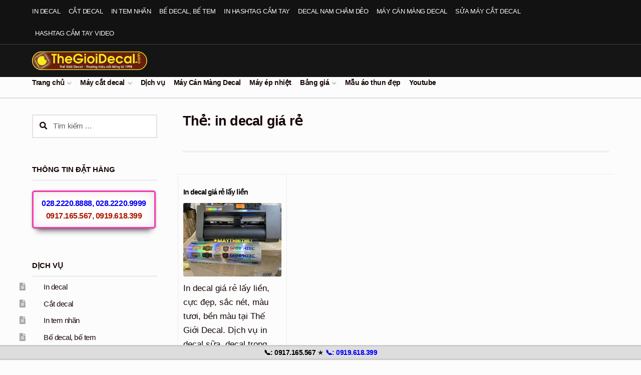

--- FILE ---
content_type: text/html; charset=UTF-8
request_url: https://thegioidecal.com/tag/in-decal-gia-re/
body_size: 18453
content:
<!doctype html>
<html lang="vi">
<head>
<meta charset="UTF-8">
<meta name="viewport" content="width=device-width, initial-scale=1">
<link rel="profile" href="https://gmpg.org/xfn/11">
<link rel="pingback" href="https://thegioidecal.com/xmlrpc.php">
<meta name='robots' content='index, follow, max-image-preview:large, max-snippet:-1, max-video-preview:-1' />
<!-- This site is optimized with the Yoast SEO plugin v26.7 - https://yoast.com/wordpress/plugins/seo/ -->
<title>in decal giá rẻ - Thế Giới Decal</title>
<link rel="canonical" href="https://thegioidecal.com/tag/in-decal-gia-re/" />
<meta property="og:locale" content="vi_VN" />
<meta property="og:type" content="article" />
<meta property="og:title" content="in decal giá rẻ - Thế Giới Decal" />
<meta property="og:url" content="https://thegioidecal.com/tag/in-decal-gia-re/" />
<meta property="og:site_name" content="Thế Giới Decal" />
<script type="application/ld+json" class="yoast-schema-graph">{"@context":"https://schema.org","@graph":[{"@type":"CollectionPage","@id":"https://thegioidecal.com/tag/in-decal-gia-re/","url":"https://thegioidecal.com/tag/in-decal-gia-re/","name":"in decal giá rẻ - Thế Giới Decal","isPartOf":{"@id":"https://thegioidecal.com/#website"},"primaryImageOfPage":{"@id":"https://thegioidecal.com/tag/in-decal-gia-re/#primaryimage"},"image":{"@id":"https://thegioidecal.com/tag/in-decal-gia-re/#primaryimage"},"thumbnailUrl":"https://thegioidecal.com/wp-content/uploads/2020/07/catbedecal-graphtec-ce7000.jpg","breadcrumb":{"@id":"https://thegioidecal.com/tag/in-decal-gia-re/#breadcrumb"},"inLanguage":"vi"},{"@type":"ImageObject","inLanguage":"vi","@id":"https://thegioidecal.com/tag/in-decal-gia-re/#primaryimage","url":"https://thegioidecal.com/wp-content/uploads/2020/07/catbedecal-graphtec-ce7000.jpg","contentUrl":"https://thegioidecal.com/wp-content/uploads/2020/07/catbedecal-graphtec-ce7000.jpg","width":600,"height":450},{"@type":"BreadcrumbList","@id":"https://thegioidecal.com/tag/in-decal-gia-re/#breadcrumb","itemListElement":[{"@type":"ListItem","position":1,"name":"Thế Giới Decal","item":"https://thegioidecal.com/"},{"@type":"ListItem","position":2,"name":"in decal giá rẻ"}]},{"@type":"WebSite","@id":"https://thegioidecal.com/#website","url":"https://thegioidecal.com/","name":"Thế Giới Decal","description":"","publisher":{"@id":"https://thegioidecal.com/#organization"},"potentialAction":[{"@type":"SearchAction","target":{"@type":"EntryPoint","urlTemplate":"https://thegioidecal.com/?s={search_term_string}"},"query-input":{"@type":"PropertyValueSpecification","valueRequired":true,"valueName":"search_term_string"}}],"inLanguage":"vi"},{"@type":"Organization","@id":"https://thegioidecal.com/#organization","name":"Thế Giới Decal","url":"https://thegioidecal.com/","logo":{"@type":"ImageObject","inLanguage":"vi","@id":"https://thegioidecal.com/#/schema/logo/image/","url":"https://thegioidecal.com/wp-content/uploads/2020/06/logo_thegioidecal-338.png","contentUrl":"https://thegioidecal.com/wp-content/uploads/2020/06/logo_thegioidecal-338.png","width":338,"height":54,"caption":"Thế Giới Decal"},"image":{"@id":"https://thegioidecal.com/#/schema/logo/image/"}}]}</script>
<!-- / Yoast SEO plugin. -->
<link rel="alternate" type="application/rss+xml" title="Dòng thông tin Thế Giới Decal &raquo;" href="https://thegioidecal.com/feed/" />
<link rel="alternate" type="application/rss+xml" title="Thế Giới Decal &raquo; Dòng bình luận" href="https://thegioidecal.com/comments/feed/" />
<link rel="alternate" type="application/rss+xml" title="Dòng thông tin cho Thẻ Thế Giới Decal &raquo; in decal giá rẻ" href="https://thegioidecal.com/tag/in-decal-gia-re/feed/" />
<style id='wp-img-auto-sizes-contain-inline-css'>
img:is([sizes=auto i],[sizes^="auto," i]){contain-intrinsic-size:3000px 1500px}
/*# sourceURL=wp-img-auto-sizes-contain-inline-css */
</style>
<!-- <link rel='stylesheet' id='dropshadowboxes_css-css' href='https://thegioidecal.com/wp-content/plugins/drop-shadow-boxes/css/dropshadowboxes.css?ver=1.7.14' media='all' /> -->
<!-- <link rel='stylesheet' id='pt-cv-public-style-css' href='https://thegioidecal.com/wp-content/plugins/content-views-query-and-display-post-page/public/assets/css/cv.css?ver=4.2.1' media='all' /> -->
<!-- <link rel='stylesheet' id='pt-cv-public-pro-style-css' href='https://thegioidecal.com/wp-content/plugins/pt-content-views-pro/public/assets/css/cvpro.min.css?ver=6.2' media='all' /> -->
<link rel="stylesheet" type="text/css" href="//thegioidecal.com/wp-content/cache/wpfc-minified/fhjmmmwo/dxf98.css" media="all"/>
<style id='wp-block-library-inline-css'>
:root{--wp-block-synced-color:#7a00df;--wp-block-synced-color--rgb:122,0,223;--wp-bound-block-color:var(--wp-block-synced-color);--wp-editor-canvas-background:#ddd;--wp-admin-theme-color:#007cba;--wp-admin-theme-color--rgb:0,124,186;--wp-admin-theme-color-darker-10:#006ba1;--wp-admin-theme-color-darker-10--rgb:0,107,160.5;--wp-admin-theme-color-darker-20:#005a87;--wp-admin-theme-color-darker-20--rgb:0,90,135;--wp-admin-border-width-focus:2px}@media (min-resolution:192dpi){:root{--wp-admin-border-width-focus:1.5px}}.wp-element-button{cursor:pointer}:root .has-very-light-gray-background-color{background-color:#eee}:root .has-very-dark-gray-background-color{background-color:#313131}:root .has-very-light-gray-color{color:#eee}:root .has-very-dark-gray-color{color:#313131}:root .has-vivid-green-cyan-to-vivid-cyan-blue-gradient-background{background:linear-gradient(135deg,#00d084,#0693e3)}:root .has-purple-crush-gradient-background{background:linear-gradient(135deg,#34e2e4,#4721fb 50%,#ab1dfe)}:root .has-hazy-dawn-gradient-background{background:linear-gradient(135deg,#faaca8,#dad0ec)}:root .has-subdued-olive-gradient-background{background:linear-gradient(135deg,#fafae1,#67a671)}:root .has-atomic-cream-gradient-background{background:linear-gradient(135deg,#fdd79a,#004a59)}:root .has-nightshade-gradient-background{background:linear-gradient(135deg,#330968,#31cdcf)}:root .has-midnight-gradient-background{background:linear-gradient(135deg,#020381,#2874fc)}:root{--wp--preset--font-size--normal:16px;--wp--preset--font-size--huge:42px}.has-regular-font-size{font-size:1em}.has-larger-font-size{font-size:2.625em}.has-normal-font-size{font-size:var(--wp--preset--font-size--normal)}.has-huge-font-size{font-size:var(--wp--preset--font-size--huge)}.has-text-align-center{text-align:center}.has-text-align-left{text-align:left}.has-text-align-right{text-align:right}.has-fit-text{white-space:nowrap!important}#end-resizable-editor-section{display:none}.aligncenter{clear:both}.items-justified-left{justify-content:flex-start}.items-justified-center{justify-content:center}.items-justified-right{justify-content:flex-end}.items-justified-space-between{justify-content:space-between}.screen-reader-text{border:0;clip-path:inset(50%);height:1px;margin:-1px;overflow:hidden;padding:0;position:absolute;width:1px;word-wrap:normal!important}.screen-reader-text:focus{background-color:#ddd;clip-path:none;color:#444;display:block;font-size:1em;height:auto;left:5px;line-height:normal;padding:15px 23px 14px;text-decoration:none;top:5px;width:auto;z-index:100000}html :where(.has-border-color){border-style:solid}html :where([style*=border-top-color]){border-top-style:solid}html :where([style*=border-right-color]){border-right-style:solid}html :where([style*=border-bottom-color]){border-bottom-style:solid}html :where([style*=border-left-color]){border-left-style:solid}html :where([style*=border-width]){border-style:solid}html :where([style*=border-top-width]){border-top-style:solid}html :where([style*=border-right-width]){border-right-style:solid}html :where([style*=border-bottom-width]){border-bottom-style:solid}html :where([style*=border-left-width]){border-left-style:solid}html :where(img[class*=wp-image-]){height:auto;max-width:100%}:where(figure){margin:0 0 1em}html :where(.is-position-sticky){--wp-admin--admin-bar--position-offset:var(--wp-admin--admin-bar--height,0px)}@media screen and (max-width:600px){html :where(.is-position-sticky){--wp-admin--admin-bar--position-offset:0px}}
/*# sourceURL=wp-block-library-inline-css */
</style><style id='global-styles-inline-css'>
:root{--wp--preset--aspect-ratio--square: 1;--wp--preset--aspect-ratio--4-3: 4/3;--wp--preset--aspect-ratio--3-4: 3/4;--wp--preset--aspect-ratio--3-2: 3/2;--wp--preset--aspect-ratio--2-3: 2/3;--wp--preset--aspect-ratio--16-9: 16/9;--wp--preset--aspect-ratio--9-16: 9/16;--wp--preset--color--black: #000000;--wp--preset--color--cyan-bluish-gray: #abb8c3;--wp--preset--color--white: #ffffff;--wp--preset--color--pale-pink: #f78da7;--wp--preset--color--vivid-red: #cf2e2e;--wp--preset--color--luminous-vivid-orange: #ff6900;--wp--preset--color--luminous-vivid-amber: #fcb900;--wp--preset--color--light-green-cyan: #7bdcb5;--wp--preset--color--vivid-green-cyan: #00d084;--wp--preset--color--pale-cyan-blue: #8ed1fc;--wp--preset--color--vivid-cyan-blue: #0693e3;--wp--preset--color--vivid-purple: #9b51e0;--wp--preset--gradient--vivid-cyan-blue-to-vivid-purple: linear-gradient(135deg,rgb(6,147,227) 0%,rgb(155,81,224) 100%);--wp--preset--gradient--light-green-cyan-to-vivid-green-cyan: linear-gradient(135deg,rgb(122,220,180) 0%,rgb(0,208,130) 100%);--wp--preset--gradient--luminous-vivid-amber-to-luminous-vivid-orange: linear-gradient(135deg,rgb(252,185,0) 0%,rgb(255,105,0) 100%);--wp--preset--gradient--luminous-vivid-orange-to-vivid-red: linear-gradient(135deg,rgb(255,105,0) 0%,rgb(207,46,46) 100%);--wp--preset--gradient--very-light-gray-to-cyan-bluish-gray: linear-gradient(135deg,rgb(238,238,238) 0%,rgb(169,184,195) 100%);--wp--preset--gradient--cool-to-warm-spectrum: linear-gradient(135deg,rgb(74,234,220) 0%,rgb(151,120,209) 20%,rgb(207,42,186) 40%,rgb(238,44,130) 60%,rgb(251,105,98) 80%,rgb(254,248,76) 100%);--wp--preset--gradient--blush-light-purple: linear-gradient(135deg,rgb(255,206,236) 0%,rgb(152,150,240) 100%);--wp--preset--gradient--blush-bordeaux: linear-gradient(135deg,rgb(254,205,165) 0%,rgb(254,45,45) 50%,rgb(107,0,62) 100%);--wp--preset--gradient--luminous-dusk: linear-gradient(135deg,rgb(255,203,112) 0%,rgb(199,81,192) 50%,rgb(65,88,208) 100%);--wp--preset--gradient--pale-ocean: linear-gradient(135deg,rgb(255,245,203) 0%,rgb(182,227,212) 50%,rgb(51,167,181) 100%);--wp--preset--gradient--electric-grass: linear-gradient(135deg,rgb(202,248,128) 0%,rgb(113,206,126) 100%);--wp--preset--gradient--midnight: linear-gradient(135deg,rgb(2,3,129) 0%,rgb(40,116,252) 100%);--wp--preset--font-size--small: 14px;--wp--preset--font-size--medium: 23px;--wp--preset--font-size--large: 26px;--wp--preset--font-size--x-large: 42px;--wp--preset--font-size--normal: 16px;--wp--preset--font-size--huge: 37px;--wp--preset--spacing--20: 0.44rem;--wp--preset--spacing--30: 0.67rem;--wp--preset--spacing--40: 1rem;--wp--preset--spacing--50: 1.5rem;--wp--preset--spacing--60: 2.25rem;--wp--preset--spacing--70: 3.38rem;--wp--preset--spacing--80: 5.06rem;--wp--preset--shadow--natural: 6px 6px 9px rgba(0, 0, 0, 0.2);--wp--preset--shadow--deep: 12px 12px 50px rgba(0, 0, 0, 0.4);--wp--preset--shadow--sharp: 6px 6px 0px rgba(0, 0, 0, 0.2);--wp--preset--shadow--outlined: 6px 6px 0px -3px rgb(255, 255, 255), 6px 6px rgb(0, 0, 0);--wp--preset--shadow--crisp: 6px 6px 0px rgb(0, 0, 0);}:root :where(.is-layout-flow) > :first-child{margin-block-start: 0;}:root :where(.is-layout-flow) > :last-child{margin-block-end: 0;}:root :where(.is-layout-flow) > *{margin-block-start: 24px;margin-block-end: 0;}:root :where(.is-layout-constrained) > :first-child{margin-block-start: 0;}:root :where(.is-layout-constrained) > :last-child{margin-block-end: 0;}:root :where(.is-layout-constrained) > *{margin-block-start: 24px;margin-block-end: 0;}:root :where(.is-layout-flex){gap: 24px;}:root :where(.is-layout-grid){gap: 24px;}body .is-layout-flex{display: flex;}.is-layout-flex{flex-wrap: wrap;align-items: center;}.is-layout-flex > :is(*, div){margin: 0;}body .is-layout-grid{display: grid;}.is-layout-grid > :is(*, div){margin: 0;}.has-black-color{color: var(--wp--preset--color--black) !important;}.has-cyan-bluish-gray-color{color: var(--wp--preset--color--cyan-bluish-gray) !important;}.has-white-color{color: var(--wp--preset--color--white) !important;}.has-pale-pink-color{color: var(--wp--preset--color--pale-pink) !important;}.has-vivid-red-color{color: var(--wp--preset--color--vivid-red) !important;}.has-luminous-vivid-orange-color{color: var(--wp--preset--color--luminous-vivid-orange) !important;}.has-luminous-vivid-amber-color{color: var(--wp--preset--color--luminous-vivid-amber) !important;}.has-light-green-cyan-color{color: var(--wp--preset--color--light-green-cyan) !important;}.has-vivid-green-cyan-color{color: var(--wp--preset--color--vivid-green-cyan) !important;}.has-pale-cyan-blue-color{color: var(--wp--preset--color--pale-cyan-blue) !important;}.has-vivid-cyan-blue-color{color: var(--wp--preset--color--vivid-cyan-blue) !important;}.has-vivid-purple-color{color: var(--wp--preset--color--vivid-purple) !important;}.has-black-background-color{background-color: var(--wp--preset--color--black) !important;}.has-cyan-bluish-gray-background-color{background-color: var(--wp--preset--color--cyan-bluish-gray) !important;}.has-white-background-color{background-color: var(--wp--preset--color--white) !important;}.has-pale-pink-background-color{background-color: var(--wp--preset--color--pale-pink) !important;}.has-vivid-red-background-color{background-color: var(--wp--preset--color--vivid-red) !important;}.has-luminous-vivid-orange-background-color{background-color: var(--wp--preset--color--luminous-vivid-orange) !important;}.has-luminous-vivid-amber-background-color{background-color: var(--wp--preset--color--luminous-vivid-amber) !important;}.has-light-green-cyan-background-color{background-color: var(--wp--preset--color--light-green-cyan) !important;}.has-vivid-green-cyan-background-color{background-color: var(--wp--preset--color--vivid-green-cyan) !important;}.has-pale-cyan-blue-background-color{background-color: var(--wp--preset--color--pale-cyan-blue) !important;}.has-vivid-cyan-blue-background-color{background-color: var(--wp--preset--color--vivid-cyan-blue) !important;}.has-vivid-purple-background-color{background-color: var(--wp--preset--color--vivid-purple) !important;}.has-black-border-color{border-color: var(--wp--preset--color--black) !important;}.has-cyan-bluish-gray-border-color{border-color: var(--wp--preset--color--cyan-bluish-gray) !important;}.has-white-border-color{border-color: var(--wp--preset--color--white) !important;}.has-pale-pink-border-color{border-color: var(--wp--preset--color--pale-pink) !important;}.has-vivid-red-border-color{border-color: var(--wp--preset--color--vivid-red) !important;}.has-luminous-vivid-orange-border-color{border-color: var(--wp--preset--color--luminous-vivid-orange) !important;}.has-luminous-vivid-amber-border-color{border-color: var(--wp--preset--color--luminous-vivid-amber) !important;}.has-light-green-cyan-border-color{border-color: var(--wp--preset--color--light-green-cyan) !important;}.has-vivid-green-cyan-border-color{border-color: var(--wp--preset--color--vivid-green-cyan) !important;}.has-pale-cyan-blue-border-color{border-color: var(--wp--preset--color--pale-cyan-blue) !important;}.has-vivid-cyan-blue-border-color{border-color: var(--wp--preset--color--vivid-cyan-blue) !important;}.has-vivid-purple-border-color{border-color: var(--wp--preset--color--vivid-purple) !important;}.has-vivid-cyan-blue-to-vivid-purple-gradient-background{background: var(--wp--preset--gradient--vivid-cyan-blue-to-vivid-purple) !important;}.has-light-green-cyan-to-vivid-green-cyan-gradient-background{background: var(--wp--preset--gradient--light-green-cyan-to-vivid-green-cyan) !important;}.has-luminous-vivid-amber-to-luminous-vivid-orange-gradient-background{background: var(--wp--preset--gradient--luminous-vivid-amber-to-luminous-vivid-orange) !important;}.has-luminous-vivid-orange-to-vivid-red-gradient-background{background: var(--wp--preset--gradient--luminous-vivid-orange-to-vivid-red) !important;}.has-very-light-gray-to-cyan-bluish-gray-gradient-background{background: var(--wp--preset--gradient--very-light-gray-to-cyan-bluish-gray) !important;}.has-cool-to-warm-spectrum-gradient-background{background: var(--wp--preset--gradient--cool-to-warm-spectrum) !important;}.has-blush-light-purple-gradient-background{background: var(--wp--preset--gradient--blush-light-purple) !important;}.has-blush-bordeaux-gradient-background{background: var(--wp--preset--gradient--blush-bordeaux) !important;}.has-luminous-dusk-gradient-background{background: var(--wp--preset--gradient--luminous-dusk) !important;}.has-pale-ocean-gradient-background{background: var(--wp--preset--gradient--pale-ocean) !important;}.has-electric-grass-gradient-background{background: var(--wp--preset--gradient--electric-grass) !important;}.has-midnight-gradient-background{background: var(--wp--preset--gradient--midnight) !important;}.has-small-font-size{font-size: var(--wp--preset--font-size--small) !important;}.has-medium-font-size{font-size: var(--wp--preset--font-size--medium) !important;}.has-large-font-size{font-size: var(--wp--preset--font-size--large) !important;}.has-x-large-font-size{font-size: var(--wp--preset--font-size--x-large) !important;}
/*# sourceURL=global-styles-inline-css */
</style>
<style id='classic-theme-styles-inline-css'>
/*! This file is auto-generated */
.wp-block-button__link{color:#fff;background-color:#32373c;border-radius:9999px;box-shadow:none;text-decoration:none;padding:calc(.667em + 2px) calc(1.333em + 2px);font-size:1.125em}.wp-block-file__button{background:#32373c;color:#fff;text-decoration:none}
/*# sourceURL=/wp-includes/css/classic-themes.min.css */
</style>
<!-- <link rel='stylesheet' id='wp-components-css' href='https://thegioidecal.com/wp-includes/css/dist/components/style.min.css?ver=fa5233f39c764aeee4586f5a93322fbe' media='all' /> -->
<!-- <link rel='stylesheet' id='wp-preferences-css' href='https://thegioidecal.com/wp-includes/css/dist/preferences/style.min.css?ver=fa5233f39c764aeee4586f5a93322fbe' media='all' /> -->
<!-- <link rel='stylesheet' id='wp-block-editor-css' href='https://thegioidecal.com/wp-includes/css/dist/block-editor/style.min.css?ver=fa5233f39c764aeee4586f5a93322fbe' media='all' /> -->
<!-- <link rel='stylesheet' id='wp-reusable-blocks-css' href='https://thegioidecal.com/wp-includes/css/dist/reusable-blocks/style.min.css?ver=fa5233f39c764aeee4586f5a93322fbe' media='all' /> -->
<!-- <link rel='stylesheet' id='wp-patterns-css' href='https://thegioidecal.com/wp-includes/css/dist/patterns/style.min.css?ver=fa5233f39c764aeee4586f5a93322fbe' media='all' /> -->
<!-- <link rel='stylesheet' id='wp-editor-css' href='https://thegioidecal.com/wp-includes/css/dist/editor/style.min.css?ver=fa5233f39c764aeee4586f5a93322fbe' media='all' /> -->
<!-- <link rel='stylesheet' id='drop_shadow_block-style-css-css' href='https://thegioidecal.com/wp-content/plugins/drop-shadow-boxes/block/blocks.style.build.css?ver=1.7.14' media='all' /> -->
<!-- <link rel='stylesheet' id='storefront-gutenberg-blocks-css' href='https://thegioidecal.com/wp-content/themes/storefront/assets/css/base/gutenberg-blocks.css?ver=4.6.1' media='all' /> -->
<link rel="stylesheet" type="text/css" href="//thegioidecal.com/wp-content/cache/wpfc-minified/quyg32a6/dmsiu.css" media="all"/>
<style id='storefront-gutenberg-blocks-inline-css'>
.wp-block-button__link:not(.has-text-color) {
color: #fcfcfc;
}
.wp-block-button__link:not(.has-text-color):hover,
.wp-block-button__link:not(.has-text-color):focus,
.wp-block-button__link:not(.has-text-color):active {
color: #fcfcfc;
}
.wp-block-button__link:not(.has-background) {
background-color: #1e73be;
}
.wp-block-button__link:not(.has-background):hover,
.wp-block-button__link:not(.has-background):focus,
.wp-block-button__link:not(.has-background):active {
border-color: #055aa5;
background-color: #055aa5;
}
.wc-block-grid__products .wc-block-grid__product .wp-block-button__link {
background-color: #1e73be;
border-color: #1e73be;
color: #fcfcfc;
}
.wp-block-quote footer,
.wp-block-quote cite,
.wp-block-quote__citation {
color: #150604;
}
.wp-block-pullquote cite,
.wp-block-pullquote footer,
.wp-block-pullquote__citation {
color: #150604;
}
.wp-block-image figcaption {
color: #150604;
}
.wp-block-separator.is-style-dots::before {
color: #150604;
}
.wp-block-file a.wp-block-file__button {
color: #fcfcfc;
background-color: #1e73be;
border-color: #1e73be;
}
.wp-block-file a.wp-block-file__button:hover,
.wp-block-file a.wp-block-file__button:focus,
.wp-block-file a.wp-block-file__button:active {
color: #fcfcfc;
background-color: #055aa5;
}
.wp-block-code,
.wp-block-preformatted pre {
color: #150604;
}
.wp-block-table:not( .has-background ):not( .is-style-stripes ) tbody tr:nth-child(2n) td {
background-color: #fafafa;
}
.wp-block-cover .wp-block-cover__inner-container h1:not(.has-text-color),
.wp-block-cover .wp-block-cover__inner-container h2:not(.has-text-color),
.wp-block-cover .wp-block-cover__inner-container h3:not(.has-text-color),
.wp-block-cover .wp-block-cover__inner-container h4:not(.has-text-color),
.wp-block-cover .wp-block-cover__inner-container h5:not(.has-text-color),
.wp-block-cover .wp-block-cover__inner-container h6:not(.has-text-color) {
color: #000000;
}
.wc-block-components-price-slider__range-input-progress,
.rtl .wc-block-components-price-slider__range-input-progress {
--range-color: #1e73be;
}
/* Target only IE11 */
@media all and (-ms-high-contrast: none), (-ms-high-contrast: active) {
.wc-block-components-price-slider__range-input-progress {
background: #1e73be;
}
}
.wc-block-components-button:not(.is-link) {
background-color: #150604;
color: #fcfcfc;
}
.wc-block-components-button:not(.is-link):hover,
.wc-block-components-button:not(.is-link):focus,
.wc-block-components-button:not(.is-link):active {
background-color: #000000;
color: #fcfcfc;
}
.wc-block-components-button:not(.is-link):disabled {
background-color: #150604;
color: #fcfcfc;
}
.wc-block-cart__submit-container {
background-color: #fcfcfc;
}
.wc-block-cart__submit-container::before {
color: rgba(217,217,217,0.5);
}
.wc-block-components-order-summary-item__quantity {
background-color: #fcfcfc;
border-color: #150604;
box-shadow: 0 0 0 2px #fcfcfc;
color: #150604;
}
/*# sourceURL=storefront-gutenberg-blocks-inline-css */
</style>
<!-- <link rel='stylesheet' id='kk-star-ratings-css' href='https://thegioidecal.com/wp-content/plugins/kk-star-ratings/src/core/public/css/kk-star-ratings.min.css?ver=5.4.10.3' media='all' /> -->
<!-- <link rel='stylesheet' id='crp-style-thumbs-grid-css' href='https://thegioidecal.com/wp-content/plugins/contextual-related-posts/css/thumbs-grid.min.css?ver=4.1.0' media='all' /> -->
<link rel="stylesheet" type="text/css" href="//thegioidecal.com/wp-content/cache/wpfc-minified/7m73j9in/dmsiu.css" media="all"/>
<style id='crp-style-thumbs-grid-inline-css'>
.crp_related.crp-thumbs-grid ul li a.crp_link {
grid-template-rows: 130px auto;
}
.crp_related.crp-thumbs-grid ul {
grid-template-columns: repeat(auto-fill, minmax(180px, 1fr));
}
/*# sourceURL=crp-style-thumbs-grid-inline-css */
</style>
<!-- <link rel='stylesheet' id='ez-toc-css' href='https://thegioidecal.com/wp-content/plugins/easy-table-of-contents/assets/css/screen.min.css?ver=2.0.80' media='all' /> -->
<link rel="stylesheet" type="text/css" href="//thegioidecal.com/wp-content/cache/wpfc-minified/d3u7lz27/dmsjy.css" media="all"/>
<style id='ez-toc-inline-css'>
div#ez-toc-container .ez-toc-title {font-size: 120%;}div#ez-toc-container .ez-toc-title {font-weight: 500;}div#ez-toc-container ul li , div#ez-toc-container ul li a {font-size: 95%;}div#ez-toc-container ul li , div#ez-toc-container ul li a {font-weight: 500;}div#ez-toc-container nav ul ul li {font-size: 90%;}div#ez-toc-container {background: #ffffff;border: 1px solid #ddd;width: 96%;}div#ez-toc-container p.ez-toc-title , #ez-toc-container .ez_toc_custom_title_icon , #ez-toc-container .ez_toc_custom_toc_icon {color: #074982;}div#ez-toc-container ul.ez-toc-list a {color: #000000;}div#ez-toc-container ul.ez-toc-list a:hover {color: #2a6496;}div#ez-toc-container ul.ez-toc-list a:visited {color: #172163;}.ez-toc-counter nav ul li a::before {color: ;}.ez-toc-box-title {font-weight: bold; margin-bottom: 10px; text-align: center; text-transform: uppercase; letter-spacing: 1px; color: #666; padding-bottom: 5px;position:absolute;top:-4%;left:5%;background-color: inherit;transition: top 0.3s ease;}.ez-toc-box-title.toc-closed {top:-25%;}
.ez-toc-container-direction {direction: ltr;}.ez-toc-counter ul{counter-reset: item ;}.ez-toc-counter nav ul li a::before {content: counters(item, '.', decimal) '. ';display: inline-block;counter-increment: item;flex-grow: 0;flex-shrink: 0;margin-right: .2em; float: left; }.ez-toc-widget-direction {direction: ltr;}.ez-toc-widget-container ul{counter-reset: item ;}.ez-toc-widget-container nav ul li a::before {content: counters(item, '.', decimal) '. ';display: inline-block;counter-increment: item;flex-grow: 0;flex-shrink: 0;margin-right: .2em; float: left; }
/*# sourceURL=ez-toc-inline-css */
</style>
<!-- <link rel='stylesheet' id='storefront-style-css' href='https://thegioidecal.com/wp-content/themes/storefront/style.css?ver=4.6.1' media='all' /> -->
<link rel="stylesheet" type="text/css" href="//thegioidecal.com/wp-content/cache/wpfc-minified/8iygrino/dmsiu.css" media="all"/>
<style id='storefront-style-inline-css'>
.main-navigation ul li a,
.site-title a,
ul.menu li a,
.site-branding h1 a,
button.menu-toggle,
button.menu-toggle:hover,
.handheld-navigation .dropdown-toggle {
color: #fcfcfc;
}
button.menu-toggle,
button.menu-toggle:hover {
border-color: #fcfcfc;
}
.main-navigation ul li a:hover,
.main-navigation ul li:hover > a,
.site-title a:hover,
.site-header ul.menu li.current-menu-item > a {
color: #ffffff;
}
table:not( .has-background ) th {
background-color: #f5f5f5;
}
table:not( .has-background ) tbody td {
background-color: #fafafa;
}
table:not( .has-background ) tbody tr:nth-child(2n) td,
fieldset,
fieldset legend {
background-color: #f8f8f8;
}
.site-header,
.secondary-navigation ul ul,
.main-navigation ul.menu > li.menu-item-has-children:after,
.secondary-navigation ul.menu ul,
.storefront-handheld-footer-bar,
.storefront-handheld-footer-bar ul li > a,
.storefront-handheld-footer-bar ul li.search .site-search,
button.menu-toggle,
button.menu-toggle:hover {
background-color: #151515;
}
p.site-description,
.site-header,
.storefront-handheld-footer-bar {
color: #fcfcfc;
}
button.menu-toggle:after,
button.menu-toggle:before,
button.menu-toggle span:before {
background-color: #fcfcfc;
}
h1, h2, h3, h4, h5, h6, .wc-block-grid__product-title {
color: #150604;
}
.widget h1 {
border-bottom-color: #150604;
}
body,
.secondary-navigation a {
color: #150604;
}
.widget-area .widget a,
.hentry .entry-header .posted-on a,
.hentry .entry-header .post-author a,
.hentry .entry-header .post-comments a,
.hentry .entry-header .byline a {
color: #1a0b09;
}
a {
color: #1e73be;
}
a:focus,
button:focus,
.button.alt:focus,
input:focus,
textarea:focus,
input[type="button"]:focus,
input[type="reset"]:focus,
input[type="submit"]:focus,
input[type="email"]:focus,
input[type="tel"]:focus,
input[type="url"]:focus,
input[type="password"]:focus,
input[type="search"]:focus {
outline-color: #1e73be;
}
button, input[type="button"], input[type="reset"], input[type="submit"], .button, .widget a.button {
background-color: #1e73be;
border-color: #1e73be;
color: #fcfcfc;
}
button:hover, input[type="button"]:hover, input[type="reset"]:hover, input[type="submit"]:hover, .button:hover, .widget a.button:hover {
background-color: #055aa5;
border-color: #055aa5;
color: #fcfcfc;
}
button.alt, input[type="button"].alt, input[type="reset"].alt, input[type="submit"].alt, .button.alt, .widget-area .widget a.button.alt {
background-color: #150604;
border-color: #150604;
color: #fcfcfc;
}
button.alt:hover, input[type="button"].alt:hover, input[type="reset"].alt:hover, input[type="submit"].alt:hover, .button.alt:hover, .widget-area .widget a.button.alt:hover {
background-color: #000000;
border-color: #000000;
color: #fcfcfc;
}
.pagination .page-numbers li .page-numbers.current {
background-color: #e3e3e3;
color: #0b0000;
}
#comments .comment-list .comment-content .comment-text {
background-color: #f5f5f5;
}
.site-footer {
background-color: #1f1d1d;
color: #ffffff;
}
.site-footer a:not(.button):not(.components-button) {
color: #eeee22;
}
.site-footer .storefront-handheld-footer-bar a:not(.button):not(.components-button) {
color: #fcfcfc;
}
.site-footer h1, .site-footer h2, .site-footer h3, .site-footer h4, .site-footer h5, .site-footer h6, .site-footer .widget .widget-title, .site-footer .widget .widgettitle {
color: #f1f2ed;
}
.page-template-template-homepage.has-post-thumbnail .type-page.has-post-thumbnail .entry-title {
color: #000000;
}
.page-template-template-homepage.has-post-thumbnail .type-page.has-post-thumbnail .entry-content {
color: #000000;
}
@media screen and ( min-width: 768px ) {
.secondary-navigation ul.menu a:hover {
color: #ffffff;
}
.secondary-navigation ul.menu a {
color: #fcfcfc;
}
.main-navigation ul.menu ul.sub-menu,
.main-navigation ul.nav-menu ul.children {
background-color: #060606;
}
.site-header {
border-bottom-color: #060606;
}
}
.sp-fixed-width .site {
background-color:#ffffff;
}
/*# sourceURL=storefront-style-inline-css */
</style>
<!-- <link rel='stylesheet' id='storefront-icons-css' href='https://thegioidecal.com/wp-content/themes/storefront/assets/css/base/icons.css?ver=4.6.1' media='all' /> -->
<!-- <link rel='stylesheet' id='jquery-lazyloadxt-spinner-css-css' href='//thegioidecal.com/wp-content/plugins/a3-lazy-load/assets/css/jquery.lazyloadxt.spinner.css?ver=fa5233f39c764aeee4586f5a93322fbe' media='all' /> -->
<!-- <link rel='stylesheet' id='a3a3_lazy_load-css' href='//thegioidecal.com/wp-content/uploads/sass/a3_lazy_load.min.css?ver=1682151788' media='all' /> -->
<!-- <link rel='stylesheet' id='storefront-child-style-css' href='https://thegioidecal.com/wp-content/themes/homestore/style.css?ver=2.0.32' media='all' /> -->
<link rel="stylesheet" type="text/css" href="//thegioidecal.com/wp-content/cache/wpfc-minified/797ox7m4/dmsiu.css" media="all"/>
<style id='storefront-child-style-inline-css'>
.site-header,
.main-navigation ul ul,
.secondary-navigation ul ul,
.main-navigation ul.menu > li.menu-item-has-children:after,
.secondary-navigation ul.menu ul,
.main-navigation ul.menu ul,
.main-navigation ul.nav-menu ul {
background-color: #151515;
}
.storefront-product-section .section-title:after, .single-product div.product .related.products > h2:first-child:after {
border-color: transparent #fcfcfc#fcfcfc#fcfcfc;
}
#page #site-navigation {
border-bottom-color: #151515;
}
.main-navigation ul.menu > li.current-menu-item > a, .main-navigation ul.nav-menu > li.current_page_item > a, .main-navigation ul.nav-menu > li:hover > a {
color: #1e73be;
}
.site-header .site-branding .site-title a,
.site-header .site-branding .site-description,
.secondary-navigation .menu > li > a,
.secondary-navigation .nav-menu > li > a,
.secondary-navigation .nav-menu > li > a:before {
color: #fcfcfc;
}
.site-header .site-branding .site-description {
border-left-color: #fcfcfc;
}
.secondary-navigation .menu > li > a:before,
.secondary-navigation .nav-menu > li > a:before {
background-color: #fcfcfc;
}
.sprh-hero a.button,
.sph-hero a.button {
background-color: #150604;
color: #fcfcfc;
}
#page .site-header .hs-primary-navigation, .woocommerce-breadcrumb { background-color: #fcfcfc; }
/*# sourceURL=storefront-child-style-inline-css */
</style>
<!-- <link rel='stylesheet' id='sp-header-frontend-css' href='https://thegioidecal.com/wp-content/plugins/storefront-powerpack/includes/customizer/header/assets/css/sp-header-frontend.css?ver=1.5.0' media='all' /> -->
<!-- <link rel='stylesheet' id='sp-layout-css' href='https://thegioidecal.com/wp-content/plugins/storefront-powerpack/includes/customizer/layout/assets/css/layout.css?ver=1.5.0' media='all' /> -->
<!-- <link rel='stylesheet' id='__EPYT__style-css' href='https://thegioidecal.com/wp-content/plugins/youtube-embed-plus/styles/ytprefs.min.css?ver=14.2.4' media='all' /> -->
<link rel="stylesheet" type="text/css" href="//thegioidecal.com/wp-content/cache/wpfc-minified/d7xdys75/dmsiu.css" media="all"/>
<style id='__EPYT__style-inline-css'>
.epyt-gallery-thumb {
width: 33.333%;
}
/*# sourceURL=__EPYT__style-inline-css */
</style>
<script type="text/javascript">( function( html ) { html.setAttribute( "class", "js" + ( html.getAttribute( "class" ) || "" ) ); } ).call(null, document.documentElement);</script><script src='//thegioidecal.com/wp-content/cache/wpfc-minified/1okq8nnm/dmsiu.js' type="text/javascript"></script>
<!-- <script src="https://thegioidecal.com/wp-includes/js/jquery/jquery.min.js?ver=3.7.1" id="jquery-core-js"></script> -->
<!-- <script src="https://thegioidecal.com/wp-includes/js/jquery/jquery-migrate.min.js?ver=3.4.1" id="jquery-migrate-js"></script> -->
<script id="__ytprefs__-js-extra">
var _EPYT_ = {"ajaxurl":"https://thegioidecal.com/wp-admin/admin-ajax.php","security":"4f9e23d037","gallery_scrolloffset":"20","eppathtoscripts":"https://thegioidecal.com/wp-content/plugins/youtube-embed-plus/scripts/","eppath":"https://thegioidecal.com/wp-content/plugins/youtube-embed-plus/","epresponsiveselector":"[\"iframe.__youtube_prefs_widget__\"]","epdovol":"1","version":"14.2.4","evselector":"iframe.__youtube_prefs__[src], iframe[src*=\"youtube.com/embed/\"], iframe[src*=\"youtube-nocookie.com/embed/\"]","ajax_compat":"","maxres_facade":"eager","ytapi_load":"light","pause_others":"","stopMobileBuffer":"1","facade_mode":"","not_live_on_channel":""};
//# sourceURL=__ytprefs__-js-extra
</script>
<script src='//thegioidecal.com/wp-content/cache/wpfc-minified/jytvg3x1/dmsiu.js' type="text/javascript"></script>
<!-- <script src="https://thegioidecal.com/wp-content/plugins/youtube-embed-plus/scripts/ytprefs.min.js?ver=14.2.4" id="__ytprefs__-js"></script> -->
<link rel="https://api.w.org/" href="https://thegioidecal.com/wp-json/" /><link rel="alternate" title="JSON" type="application/json" href="https://thegioidecal.com/wp-json/wp/v2/tags/1570" /><link rel="icon" href="https://thegioidecal.com/wp-content/uploads/2020/05/cropped-logo-onboom-333-32x32.png" sizes="32x32" />
<link rel="icon" href="https://thegioidecal.com/wp-content/uploads/2020/05/cropped-logo-onboom-333-192x192.png" sizes="192x192" />
<link rel="apple-touch-icon" href="https://thegioidecal.com/wp-content/uploads/2020/05/cropped-logo-onboom-333-180x180.png" />
<meta name="msapplication-TileImage" content="https://thegioidecal.com/wp-content/uploads/2020/05/cropped-logo-onboom-333-270x270.png" />
<style id="wp-custom-css">
#element {display: none;}
button, input[type="button"], input[type="reset"], input[type="submit"], .button, .added_to_cart {
padding: 3px !important;
}
.hidden {
display: none;
}
.visible {
display: block;
}
#masthead {
margin-bottom: 2rem;
}
.site-header .site-branding, .site-header .col-full > .site-logo-anchor, .site-header .col-full > .site-logo-link, .site-header .col-full > .custom-logo-link {
padding: 0.8em 0;
}
.site-header .site-branding h1 a, .site-header .site-branding .site-title a {
text-shadow: 1px 1px 3px #ddd, 1px 3px 5px #555;
}
.hentry .entry-header .posted-on, .hentry .entry-header .post-author, .hentry .entry-header .post-comments, .hentry .entry-header .byline {
display: none;
}
.hentry .wp-post-image {
display: none;
}
.hentry .entry-header h1.entry-title {
font-weight: 600;
}
.kk-star-ratings .kksr-muted {
opacity: .95;
}
.star-rating {
display:none;	
}
.wp-caption {
background: #eee;
border: 1px solid #ddd;
text-align: center;
padding: 5px;
-moz-border-radius: 3px;
-khtml-border-radius: 3px;
-webkit-border-radius: 3px;
border-radius: 3px;
}
.storefront-full-width-content.woocommerce-cart .entry-header, .storefront-full-width-content.woocommerce-checkout .entry-header, .storefront-full-width-content.woocommerce-account .entry-header, .storefront-full-width-content .woocommerce-products-header {
text-align: center;
padding: 0 0 0.5em;
}
#page .site-header .hs-primary-navigation, .woocommerce-breadcrumb {
border-bottom: 2px solid #ddd;
}
.header-widget-region .widget {
display: none;
}
.rss-widget-icon {
display: none;
}
#pt-cv-view-da14236jht {
border: 1px solid #ddd;
border-radius: 5px;
background: #efefef;
}
#pt-cv-view-236d7773uf .cvp-responsive-image[style*="background-image"] {
width: 60px !important;
height: 60px !important;
}
.woocommerce-breadcrumb {
color: #333;
}
.product_list_widget li del, .product_list_widget li ins, .product_list_widget li span.amount {
color: darkred;
}
.single-product div.product .woocommerce-product-gallery .woocommerce-product-gallery__trigger {
background-color: #11f4df8c;
color: #222;
border-radius: 100%;
border: 1px solid #ccc;
}
.hentry .posted-on, .hentry .byline {
color: #3d3d3d;
}
.entry-content h2 {
border: solid #ddd 1px;
border-radius: 6px;
background-color: #f2f2f2;
padding: 3px;
}
.product_list_widget li .product-title {
font-weight: 500;
}
.product_list_widget li {
border-bottom: 1px solid #ccc;
}
.widget-area .widget a {
text-decoration: none;
}
.widget ul ul {
margin-left: 0.5em;
padding-top: 15px;
}
.site-footer a {
text-decoration: none;
}
.site-footer .footer-widgets .widget li {
padding-top: 1px;
padding-bottom: 8px;
border-bottom: 1px solid #3d3d3d;
}
input[type="text"], input[type="number"], input[type="email"], input[type="tel"], input[type="url"], input[type="password"], input[type="search"], textarea, .input-text {
color: black !important;
}
.pt-cv-thumbnail.pull-left {
margin-right: 5px !important;
max-width: 50px !important;
}
.pt-cv-2-col {
border-bottom: 1px solid #ddd;
}
.pt-cv-view .product.woocommerce .button {
display: none !important;
}
.woocommerce-tabs .panel {
width: 99%;
}
table {
border: 2px solid gray !important;
}
tr, td {
border: 1px dotted gray !important;
}
table td, table th {
padding: 2px;
text-align: left;
vertical-align: middle;
}
.storefront-product-pagination a {
display: none;
}
.single-product div.product .entry-title.product_title {
font-size: 1.6em;
font-weight: 600;
}
#site-navigation {
padding-top: 0;
border-bottom: none;
border-bottom-color: currentcolor;
background: none !important;
font-size: 0.8em;
}
.single-product div.product .woocommerce-tabs {
margin-bottom: 1rem;
padding-bottom: 1rem;
}
button, input[type="button"], input[type="reset"], input[type="submit"], .button, .added_to_cart {
padding: 10px;
}
#secondary button, .single-product div.product form.cart button, .single-product div.product #respond button, .site-header-cart .widget_shopping_cart p.buttons button, table td button, #secondary input[type="button"], .single-product div.product form.cart input[type="button"], .single-product div.product #respond input[type="button"], .site-header-cart .widget_shopping_cart p.buttons input[type="button"], table td input[type="button"], #secondary input[type="reset"], .single-product div.product form.cart input[type="reset"], .single-product div.product #respond input[type="reset"], .site-header-cart .widget_shopping_cart p.buttons input[type="reset"], table td input[type="reset"], #secondary input[type="submit"], .single-product div.product form.cart input[type="submit"], .single-product div.product #respond input[type="submit"], .site-header-cart .widget_shopping_cart p.buttons input[type="submit"], table td input[type="submit"], #secondary .button, .single-product div.product form.cart .button, .single-product div.product #respond .button, .site-header-cart .widget_shopping_cart p.buttons .button, table td .button, #secondary .added_to_cart, .single-product div.product form.cart .added_to_cart, .single-product div.product #respond .added_to_cart, .site-header-cart .widget_shopping_cart p.buttons .added_to_cart, table td .added_to_cart {
padding: 8px 10px !important;
}
h1.page-title {
font-size: 1.6em;
}
.site-footer {
background-color: #555;
}
.site-footer .footer-widgets {
font-size: 13px;
padding: 1rem 0;
}
.site-info {
text-align: center;
padding: 1rem 0;
}
.secondary-navigation > div > ul.menu > li > a {
text-transform: uppercase;
padding-right: 6px;
padding-left: 6px;
font-size: 13px;
}
.widget .widget-title, .widget .widgettitle {
font-size: 1em;
border-bottom: 3px solid rgba(0,0,0,.05);
padding: 0 0 0.5em;
margin-bottom: 0.6em;
font-weight: 600;
text-transform: uppercase;
}
.post-comments {
display: none;
}
.price del {
opacity: .8;
}
ul.products li.product .price {
font-size: 13px !important;
}
ul.products li.product .price del {
color: black;
}
ul.products li.product .price ins {
color: darkred;
}
.hentry .entry-content {
font-size: 14px;
}
.widget-area .widget a {
font-weight: 400;
}
ul.products li.product .star-rating {
bottom: 40px;
position: absolute;
left: 0px;
right: 0px;
}
.footer-box {
z-index: 8888;
position: fixed;
bottom: 0;
width: 100%;
right: 0;
left: 0;
height: auto;
display: block;
float: center;
text-align: center;
font-size: 14px;
color: #222;
text-shadow: -1px -1px 0px #ccc, 1px 1px 0px #fcfcfc, 1px 1px 0px #ccc;
font-weight: 400;
background-color: #ddd;
border-top: 3px solid #ccc;
border-bottom: 3px solid #ccc;
margin: 0;
padding: 1px 0;
}
.c-list {
list-style: none;
margin: 5px 0;
padding: 5px;
border: 1px solid #ddd;
border-radius: 5px;
background: #fbfbfb;
}
.c-list li {
position: relative;
padding-left: 20px;
font-style: normal;
font-size: 15px;
color: black;
}
.c-list li:before {
content: '💎';
width: 12px;
height: 12px;
position: absolute;
background-size: cover;
background-position: center;
left: 0;
top: 0.5px;
vertical-align: top;
}
.storefront-handheld-footer-bar, .storefront-handheld-footer-bar ul li > a, .storefront-handheld-footer-bar ul li.search .site-search, button.menu-toggle, button.menu-toggle:hover {
display: none;
}
button, input[type="button"], input[type="reset"], input[type="submit"], .button, .widget a.button {
background-color: #333;
border-color: #c7804d;
color: #fcfcfc;
border-radius: 10px;
}
.woocommerce ul.products li.product .button {
bottom: 0 !important;
margin-top: 1em;
position: absolute !important;
text-align: center !important;
left: 10px;
right: 10px;
}
ul.products li.product .price {
bottom: 0 !important;
margin-top: 1em;
text-align: center !important;
position: absolute !important;
left: 10% !important;
right: 10% !important;
}
ul.products li.product .button, ul.products li.product .added_to_cart {
padding: 5px;
}
#page .onsale {
position: absolute;
border: none;
background: #AD0000 !important;
}
ul.products li .onsale, .single-product div.product .images .onsale {
top: 10px;
left: 10px;
}
.wc-block-grid__product-onsale, .onsale, .woocommerce-pagination .page-numbers li .page-numbers:not(.current) {
color: #150604;
}
.wc-block-grid__product-onsale, .onsale {
border-color: #150604;
}
.woocommerce-tabs ul.tabs li.active a, ul.products li.product .price, .onsale, .wc-block-grid__product-onsale, .widget_search form::before, .widget_product_search form::before {
color: #150604;
}
.wc-block-grid__product-onsale, .onsale {
border: 1px solid;
border-color: #43454b;
color: #43454b;
padding: .202em .6180469716em;
font-size: 10px;
text-transform: none;
font-weight: 600;
display: inline-block;
margin-bottom: 1em;
border-radius: 3px;
position: relative;
}
.single-product div.product .woocommerce-tabs {
font-size: 15px;
}
.single-product div.product .product_meta, .single-product div.product .woocommerce-product-rating a, ul.products li.product .star-rating {
font-size: 14px;
letter-spacing: .05em;
}
.pt-cv-view .product .amount {
color: #b30000;
letter-spacing: -1px;
font-weight: 500;
margin-bottom: 0;
padding-right: 5px;
font-size: 13px;
}
.pt-cv-view .product .add_to_cart_button {
border: 2px solid #ccc !important;
border-radius: 30px !important;
font-size: 13px;
}
#pt-cv-view-b6e929df5y .pt-cv-ifield {
border-bottom: 1px solid #3d3d3d;
}
.hentry .entry-content a {
text-decoration: none;
}
.single-product div.product .price ins {
font-weight: 500;
}
.price ins {
font-weight: 400;
}
mark, ins {
font-weight: 600;
}
.single-product div.product p.price {
color: darkred;
font-size: 1.3em;
margin: 10px 0;
}
ul.products li.product .price {
margin-bottom: .8rem;
color: black;
font-size: 15px;
}
.color-change {
-webkit-animation: color-change 0.5s infinite;
-moz-animation: color-change 0.5s infinite;
-o-animation: color-change 0.5s infinite;
-ms-animation: color-change 0.5s infinite;
animation: color-change 0.5s infinite;
}
@-webkit-keyframes color-change {
0% { color: white; }
50% { color: blue; }
100% { color: red; }
}
@-moz-keyframes color-change {
0% { color: white; }
50% { color: blue; }
100% { color: red; }
}
@-o-keyframes color-change {
0% { color: white; }
50% { color: blue; }
100% { color: red; }
}
@keyframes color-change {
0% { color: white; }
50% { color: blue; }
100% { color: red; }
}
.woocommerce-active .site-header .site-header-cart .cart-contents {
border-radius: 30px;
display: none;
}
.woocommerce-active .site-header .site-header-cart .cart-contents .count {
border-radius: 30px;
}
ul.products li.product h2, ul.products li.product h3, ul.products li.product .woocommerce-loop-product__title, ul.products li.product .wc-block-grid__product-title, ul.products li.product .wc-block-grid__product-title > a, ul.products .wc-block-grid__product h2, ul.products .wc-block-grid__product h3, ul.products .wc-block-grid__product .woocommerce-loop-product__title, ul.products .wc-block-grid__product .wc-block-grid__product-title, ul.products .wc-block-grid__product .wc-block-grid__product-title > a, .wc-block-grid__products li.product h2, .wc-block-grid__products li.product h3, .wc-block-grid__products li.product .woocommerce-loop-product__title, .wc-block-grid__products li.product .wc-block-grid__product-title, .wc-block-grid__products li.product .wc-block-grid__product-title > a, .wc-block-grid__products .wc-block-grid__product h2, .wc-block-grid__products .wc-block-grid__product h3, .wc-block-grid__products .wc-block-grid__product .woocommerce-loop-product__title, .wc-block-grid__products .wc-block-grid__product .wc-block-grid__product-title, .wc-block-grid__products .wc-block-grid__product .wc-block-grid__product-title > a {
font-size: 14px;
}
.woocommerce ul.products li.product, .woocommerce-page ul.products li.product {
float: left;
margin: 5px !important;
padding: 3px 0 !important;
position: relative;
width: 23.0% !important;
text-align: center;
border: 1px solid #ddd;
border-radius: 5px;	
height: 330px !important;
}
.woocommerce ul.products li.product .button {
margin-bottom: inherit;
}
/* Desktop Narrow ----------- */
@media only screen and (max-width: 1024px) {
.woocommerce ul.products li.product, .woocommerce-page ul.products li.product {
float: left;
margin: 5px !important;
padding: 3px 0 !important;
position: relative;
width: 23.05% !important;
text-align: center;
border: 1px solid #ddd;
border-radius: 5px;	
height: 320px !important;
}	
}	
/* Tablets ----------- */
@media only screen and (max-width: 768px) {
.header-widget-region .widget {
display: block;
margin-top: -40px;
padding-bottom: 35px;	
}
#site-navigation .menu-toggle {
background: #032c4000;
border: none;
padding-left: 2.2em !important;
}	
.woocommerce-breadcrumb {
margin-bottom: 1.24rem;
margin-top: -30px;
}
.woocommerce #content div.product div.images, .woocommerce div.product div.images, .woocommerce-page #content div.product div.images, .woocommerce-page div.product div.images {
width: 100% !important;
}
.woocommerce #content div.product div.summary, .woocommerce div.product div.summary, .woocommerce-page #content div.product div.summary, .woocommerce-page div.product div.summary {
width: 100% !important;
}
.woocommerce ul.products li.product, .woocommerce-page ul.products li.product {
float: left;
margin: 5px !important;
padding: 3px 0 !important;
position: relative;
width: 47% !important;
text-align: center;
border: 1px solid #ddd;
border-radius: 5px;	
height: 345px !important;
}
.storefront-2x #site-navigation .menu-toggle {
padding: 0.1em .1em 0.1em 2.618em;
}
#page .site-header .hs-primary-navigation, .woocommerce-breadcrumb {
border-bottom: none;
}
}
/* Mobile ----------- */
@media only screen and (max-width: 480px) {
.site-header .site-branding h1 a, .site-header .site-branding .site-title a {
font-size: 1.5em;
font-weight: 700;
}
.site-header .site-branding, .site-header .col-full > .site-logo-anchor, .site-header .col-full > .site-logo-link, .site-header .col-full > .custom-logo-link {
padding-top: 0.8em!important;
padding-bottom: 0!important;
padding-left: 18% !important;
}
#masthead .hs-primary-navigation {
padding-bottom: 1px;
}
#site-navigation .menu-toggle {
background: #032c4000;
border: none;
}
.woocommerce #content div.product div.images, .woocommerce div.product div.images, .woocommerce-page #content div.product div.images, .woocommerce-page div.product div.images {
width: 100% !important;
}
.woocommerce #content div.product div.summary, .woocommerce div.product div.summary, .woocommerce-page #content div.product div.summary, .woocommerce-page div.product div.summary {
width: 100% !important;
}
.woocommerce ul.products li.product, .woocommerce-page ul.products li.product {
float: left;
margin: 5px !important;
padding: 3px 0 !important;
position: relative;
width: 46% !important;
text-align: center;
border: 1px solid #ddd;
border-radius: 5px;	
height: 310px !important;	
}
ul.products li.product .price {
margin-bottom: .8rem;
color: #151515;
font-size: 13px;
}
.woocommerce ul.products li.product .button {
font-size: 12px;
}
}		</style>
<style type="text/css" media="screen">#page .site-main{font-size:17px;letter-spacing:0px;line-height:28px;font-style:normal;font-weight:400;text-decoration:none;margin-top:0px;margin-bottom:0px;margin-left:0px;margin-right:0px;padding-top:0px;padding-bottom:0px;padding-left:0px;padding-right:0px;color:#150604;border-width:1px;border-radius:0px;border-style:none;border-color:#150604;}</style></head>
<body data-rsssl=1 class="archive tag tag-in-decal-gia-re tag-1570 wp-custom-logo wp-embed-responsive wp-theme-storefront wp-child-theme-homestore storefront-2x storefront-2-3 group-blog no-wc-breadcrumb storefront-secondary-navigation storefront-align-wide left-sidebar sp-designer sp-max-width">
<div id="page" class="hfeed site">
<header id="masthead" class="site-header" role="banner" style="">
<div class="col-full"><section class="hs-header-bar">		<a class="skip-link screen-reader-text" href="#site-navigation">Đi đến Điều hướng</a>
<a class="skip-link screen-reader-text" href="#content">Chuyển đến nội dung</a>
<nav class="secondary-navigation" role="navigation" aria-label="Điều hướng Phụ">
<div class="menu-dich-vu-container"><ul id="menu-dich-vu" class="menu"><li id="menu-item-4711" class="menu-item menu-item-type-taxonomy menu-item-object-category menu-item-4711"><a href="https://thegioidecal.com/c/dich-vu/in-decal/">In decal</a></li>
<li id="menu-item-4709" class="menu-item menu-item-type-taxonomy menu-item-object-category menu-item-4709"><a href="https://thegioidecal.com/c/dich-vu/cat-decal/">Cắt decal</a></li>
<li id="menu-item-5144" class="menu-item menu-item-type-taxonomy menu-item-object-category menu-item-5144"><a href="https://thegioidecal.com/c/dich-vu/in-tem-nhan/">In tem nhãn</a></li>
<li id="menu-item-4708" class="menu-item menu-item-type-taxonomy menu-item-object-category menu-item-4708"><a href="https://thegioidecal.com/c/dich-vu/be-decal-be-tem/">Bế decal, bế tem</a></li>
<li id="menu-item-4712" class="menu-item menu-item-type-taxonomy menu-item-object-category menu-item-4712"><a href="https://thegioidecal.com/c/dich-vu/in-hashtag-cam-tay/">In Hashtag Cầm Tay</a></li>
<li id="menu-item-4710" class="menu-item menu-item-type-taxonomy menu-item-object-category menu-item-4710"><a href="https://thegioidecal.com/c/dich-vu/decal-nam-cham-deo/">Decal nam châm dẻo</a></li>
<li id="menu-item-5564" class="menu-item menu-item-type-taxonomy menu-item-object-category menu-item-5564"><a href="https://thegioidecal.com/c/san-pham-khac/may-can-mang/">Máy Cán Màng Decal</a></li>
<li id="menu-item-5504" class="menu-item menu-item-type-post_type menu-item-object-page menu-item-5504"><a href="https://thegioidecal.com/sua-may-cat-decal/">Sửa máy cắt decal</a></li>
<li id="menu-item-5449" class="menu-item menu-item-type-post_type menu-item-object-page menu-item-5449"><a href="https://thegioidecal.com/hashtag-cam-tay-video/">Hashtag Cầm Tay Video</a></li>
</ul></div>			</nav><!-- #site-navigation -->
</section>		<div class="site-branding">
<a href="https://thegioidecal.com/" class="custom-logo-link" rel="home"><img width="400" height="64" src="https://thegioidecal.com/wp-content/uploads/2018/01/cropped-cropped-logo_thegioidecal-1.png" class="custom-logo" alt="Thế Giới Decal" decoding="async" /></a>		</div>
<section class="hs-primary-navigation">		<nav id="site-navigation" class="main-navigation" role="navigation" aria-label="Thanh điều hướng chính">
<button id="site-navigation-menu-toggle" class="menu-toggle" aria-controls="site-navigation" aria-expanded="false"><span>Danh mục</span></button>
<div class="primary-navigation"><ul id="menu-main-menu" class="menu"><li id="menu-item-2488" class="menu-item menu-item-type-custom menu-item-object-custom menu-item-home menu-item-has-children menu-item-2488"><a href="https://thegioidecal.com/">Trang chủ</a>
<ul class="sub-menu">
<li id="menu-item-56" class="menu-item menu-item-type-post_type menu-item-object-page menu-item-56"><a href="https://thegioidecal.com/gioi-thieu/">Giới thiệu</a></li>
<li id="menu-item-583" class="menu-item menu-item-type-taxonomy menu-item-object-category menu-item-583"><a href="https://thegioidecal.com/c/thong-tin/tuyen-dung-nhan-tai/">Tuyển dụng nhân tài</a></li>
</ul>
</li>
<li id="menu-item-2361" class="menu-item menu-item-type-taxonomy menu-item-object-category menu-item-has-children menu-item-2361"><a href="https://thegioidecal.com/c/may-cat-decal-2/">Máy cắt decal</a>
<ul class="sub-menu">
<li id="menu-item-2363" class="menu-item menu-item-type-taxonomy menu-item-object-category menu-item-2363"><a href="https://thegioidecal.com/c/may-cat-decal-2/may-cat-de-can-nhat/">Máy cắt đề can Nhật</a></li>
<li id="menu-item-2364" class="menu-item menu-item-type-taxonomy menu-item-object-category menu-item-2364"><a href="https://thegioidecal.com/c/may-cat-decal-2/may-cat-de-can-dai-loan/">Máy cắt đề can Đài Loan</a></li>
<li id="menu-item-2362" class="menu-item menu-item-type-taxonomy menu-item-object-category menu-item-2362"><a href="https://thegioidecal.com/c/may-cat-decal-2/may-cat-decal-gia-re-may-cat-decal-2/">Máy cắt decal giá rẻ</a></li>
<li id="menu-item-3964" class="menu-item menu-item-type-post_type menu-item-object-page menu-item-3964"><a href="https://thegioidecal.com/may-cat-decal-kho-1m2/">Máy cắt decal khổ 1m2</a></li>
<li id="menu-item-4373" class="menu-item menu-item-type-post_type menu-item-object-page menu-item-4373"><a href="https://thegioidecal.com/may-cat-decal-6-tac-nhat-tq-gia-re/">Máy cắt decal 6 tấc Nhật, TQ giá rẻ</a></li>
</ul>
</li>
<li id="menu-item-4045" class="menu-item menu-item-type-taxonomy menu-item-object-category menu-item-4045"><a href="https://thegioidecal.com/c/dich-vu/">Dịch vụ</a></li>
<li id="menu-item-5565" class="menu-item menu-item-type-taxonomy menu-item-object-category menu-item-5565"><a href="https://thegioidecal.com/c/san-pham-khac/may-can-mang/">Máy Cán Màng Decal</a></li>
<li id="menu-item-2742" class="menu-item menu-item-type-taxonomy menu-item-object-category menu-item-2742"><a href="https://thegioidecal.com/c/may-ep-nhiet/">Máy ép nhiệt</a></li>
<li id="menu-item-2744" class="menu-item menu-item-type-taxonomy menu-item-object-category menu-item-has-children menu-item-2744"><a href="https://thegioidecal.com/c/bang-gia/">Bảng giá</a>
<ul class="sub-menu">
<li id="menu-item-2745" class="menu-item menu-item-type-taxonomy menu-item-object-category menu-item-2745"><a href="https://thegioidecal.com/c/bang-gia/bang-gia-decal/">Bảng giá decal</a></li>
<li id="menu-item-2746" class="menu-item menu-item-type-taxonomy menu-item-object-category menu-item-2746"><a href="https://thegioidecal.com/c/bang-gia/bang-gia-in-cat-be-decal/">Bảng giá in &#8211; cắt &#8211; bế decal</a></li>
<li id="menu-item-2747" class="menu-item menu-item-type-taxonomy menu-item-object-category menu-item-2747"><a href="https://thegioidecal.com/c/bang-gia/bang-gia-in-quang-cao/">Bảng giá in quảng cáo</a></li>
<li id="menu-item-2748" class="menu-item menu-item-type-taxonomy menu-item-object-category menu-item-2748"><a href="https://thegioidecal.com/c/bang-gia/bang-gia-linh-kien-may-cat/">Bảng giá linh kiện máy cắt</a></li>
<li id="menu-item-2749" class="menu-item menu-item-type-taxonomy menu-item-object-category menu-item-2749"><a href="https://thegioidecal.com/c/bang-gia/bang-gia-may-cat-decal/">Bảng giá máy cắt decal</a></li>
<li id="menu-item-3851" class="menu-item menu-item-type-taxonomy menu-item-object-category menu-item-3851"><a href="https://thegioidecal.com/c/bang-gia/bang-gia-may-in-ao-thun/">Bảng giá máy in áo thun</a></li>
<li id="menu-item-2750" class="menu-item menu-item-type-taxonomy menu-item-object-category menu-item-2750"><a href="https://thegioidecal.com/c/bang-gia/bang-gia-may-ep-nhiet/">Bảng giá máy ép nhiệt</a></li>
<li id="menu-item-2751" class="menu-item menu-item-type-taxonomy menu-item-object-category menu-item-2751"><a href="https://thegioidecal.com/c/bang-gia/bang-gia-standee/">Bảng giá standee</a></li>
</ul>
</li>
<li id="menu-item-3268" class="menu-item menu-item-type-post_type menu-item-object-page menu-item-3268"><a href="https://thegioidecal.com/mau-ao-thun-dep/">Mẫu áo thun đẹp</a></li>
<li id="menu-item-4175" class="menu-item menu-item-type-custom menu-item-object-custom menu-item-4175"><a href="https://www.youtube.com/@thegioidecal.">Youtube</a></li>
</ul></div><div class="handheld-navigation"><ul id="menu-dich-vu-1" class="menu"><li class="menu-item menu-item-type-taxonomy menu-item-object-category menu-item-4711"><a href="https://thegioidecal.com/c/dich-vu/in-decal/">In decal</a></li>
<li class="menu-item menu-item-type-taxonomy menu-item-object-category menu-item-4709"><a href="https://thegioidecal.com/c/dich-vu/cat-decal/">Cắt decal</a></li>
<li class="menu-item menu-item-type-taxonomy menu-item-object-category menu-item-5144"><a href="https://thegioidecal.com/c/dich-vu/in-tem-nhan/">In tem nhãn</a></li>
<li class="menu-item menu-item-type-taxonomy menu-item-object-category menu-item-4708"><a href="https://thegioidecal.com/c/dich-vu/be-decal-be-tem/">Bế decal, bế tem</a></li>
<li class="menu-item menu-item-type-taxonomy menu-item-object-category menu-item-4712"><a href="https://thegioidecal.com/c/dich-vu/in-hashtag-cam-tay/">In Hashtag Cầm Tay</a></li>
<li class="menu-item menu-item-type-taxonomy menu-item-object-category menu-item-4710"><a href="https://thegioidecal.com/c/dich-vu/decal-nam-cham-deo/">Decal nam châm dẻo</a></li>
<li class="menu-item menu-item-type-taxonomy menu-item-object-category menu-item-5564"><a href="https://thegioidecal.com/c/san-pham-khac/may-can-mang/">Máy Cán Màng Decal</a></li>
<li class="menu-item menu-item-type-post_type menu-item-object-page menu-item-5504"><a href="https://thegioidecal.com/sua-may-cat-decal/">Sửa máy cắt decal</a></li>
<li class="menu-item menu-item-type-post_type menu-item-object-page menu-item-5449"><a href="https://thegioidecal.com/hashtag-cam-tay-video/">Hashtag Cầm Tay Video</a></li>
</ul></div>		</nav><!-- #site-navigation -->
</section></div>
</header><!-- #masthead -->
<div id="content" class="site-content" tabindex="-1">
<div class="col-full">
<div id="primary" class="content-area">
<main id="main" class="site-main" role="main">
<header class="page-header">
<h1 class="page-title">Thẻ: <span>in decal giá rẻ</span></h1>			</header><!-- .page-header -->
<div class='cvp-replayout post-0000 post type-post status-publish format-standard has-post-thumbnail hentry category-in-decal tag-in-decal-0 tag-in-decal-gia-re tag-in-decal-lay-lien tag-in-decal-tem-nhan'><div class="pt-cv-wrapper"><div class="pt-cv-view pt-cv-grid pt-cv-colsys pt-cv-same-height pt-cv-post-border" id="pt-cv-view-8c9b5812d0"><div data-id="pt-cv-page-1" class="pt-cv-page" data-cvc="4" data-cvct="4" data-cvcm="2"><div class="col-md-3 col-sm-3 col-xs-6 pt-cv-content-item pt-cv-1-col"  data-pid="4226"><div class='pt-cv-ifield'><h2 class="pt-cv-title"><a href="https://thegioidecal.com/in-decal-gia-re-lay-lien/" class="_self cvplbd" target="_self" >In decal giá rẻ lấy liền</a></h2>
<a href="https://thegioidecal.com/in-decal-gia-re-lay-lien/" class="_self pt-cv-href-thumbnail pt-cv-thumb-default cvplbd" target="_self" ><img width="300" height="225" src="https://thegioidecal.com/wp-content/uploads/2020/07/catbedecal-graphtec-ce7000-300x225.jpg" class="pt-cv-thumbnail img-none skip-lazy " alt="In decal giá rẻ lấy liền" decoding="async" /></a>
<div class="pt-cv-content">In decal giá rẻ lấy liền, cực đẹp, sắc nét, màu tươi, bền màu tại Thế Giới Decal. Dịch vụ in decal sữa, decal trong, decal</div></div></div></div></div></div>			<style type="text/css" id="pt-cv-inline-style-c21b7f2nvy">#pt-cv-view-8c9b5812d0 .pt-cv-content-item { padding-top: 10px !important; padding-right: 10px !important; padding-bottom: 10px !important; padding-left: 10px !important; }
#pt-cv-view-8c9b5812d0  { margin-right: -10px !important; margin-left: -10px !important; }
#pt-cv-view-8c9b5812d0.pt-cv-post-border { margin: 0; border-top-width: 1px; border-left-width: 1px }
#pt-cv-view-8c9b5812d0.pt-cv-post-border { margin: 0; border-top-style: solid; border-left-style: solid }
#pt-cv-view-8c9b5812d0.pt-cv-post-border { margin: 0; border-top-color: #ededed; border-left-color: #ededed }
#pt-cv-view-8c9b5812d0.pt-cv-post-border .pt-cv-content-item   { border-right-width: 1px; border-bottom-width: 1px; border-right-style: solid; border-bottom-style: solid; border-right-color: #ededed; border-bottom-color: #ededed; }
#pt-cv-view-8c9b5812d0 .pt-cv-title a, #pt-cv-view-8c9b5812d0  .panel-title { font-size: 14px !important; line-height: 1.3 !important; color: #000000 !important; font-weight: 600 !important; }
@media (min-width: 768px) and (max-width: 991px) {#pt-cv-view-8c9b5812d0 .pt-cv-title a, #pt-cv-view-8c9b5812d0  .panel-title { font-size: 14px !important }}
@media (max-width: 767px) {#pt-cv-view-8c9b5812d0 .pt-cv-title a, #pt-cv-view-8c9b5812d0  .panel-title { font-size: 13px !important }}
#pt-cv-view-8c9b5812d0  .pt-cv-title a:hover, #pt-cv-view-8c9b5812d0  .panel-title:hover   { color: #dd3333 !important; }
#pt-cv-view-8c9b5812d0 .pt-cv-readmore  { color: #ffffff !important; background-color: #00aeef !important; }
#pt-cv-view-8c9b5812d0 .pt-cv-readmore:hover  { color: #ffffff !important; background-color: #00aeef !important; }
#pt-cv-view-8c9b5812d0  + .pt-cv-pagination-wrapper .pt-cv-more , #pt-cv-view-8c9b5812d0  + .pt-cv-pagination-wrapper .pagination .active a, .pt-cv-pagination[data-sid='8c9b5812d0'] .active a { color: #ffffff !important; background-color: #000000 !important; }</style>
</div>
</main><!-- #main -->
</div><!-- #primary -->
<div id="secondary" class="widget-area" role="complementary">
<div id="search-2" class="widget widget_search"><form role="search" method="get" class="search-form" action="https://thegioidecal.com/">
<label>
<span class="screen-reader-text">Tìm kiếm cho:</span>
<input type="search" class="search-field" placeholder="Tìm kiếm &hellip;" value="" name="s" />
</label>
<input type="submit" class="search-submit" value="Tìm kiếm" />
</form></div><div id="dropshadowboxes_widget-2" class="widget dropshadowboxes_widget"><span class="gamma widget-title">Thông tin đặt hàng</span><div class='dropshadowboxes-container dropshadowboxes-center ' style='width:100%'>
<div class='dropshadowboxes-drop-shadow dropshadowboxes-rounded-corners dropshadowboxes-inside-and-outside-shadow dropshadowboxes-raised-with-inside-shadow-with-outside-shadow dropshadowboxes-effect-default' style='width:90%;border: 3px solid #f837b1;height:;background-color:#fff'>
<div align="center"><span style="font-size: 12pt;color: #0800F5"><b>028.2220.8888, 028.2220.9999</b></span><br /><span style="font-size: 12pt;color: #AC1800"><b>0917.165.567, 0919.618.399</b></span></div>
</div>
</div></div><div id="nav_menu-3" class="widget widget_nav_menu"><span class="gamma widget-title">Dịch vụ</span><div class="menu-dich-vu-container"><ul id="menu-dich-vu-2" class="menu"><li class="menu-item menu-item-type-taxonomy menu-item-object-category menu-item-4711"><a href="https://thegioidecal.com/c/dich-vu/in-decal/">In decal</a></li>
<li class="menu-item menu-item-type-taxonomy menu-item-object-category menu-item-4709"><a href="https://thegioidecal.com/c/dich-vu/cat-decal/">Cắt decal</a></li>
<li class="menu-item menu-item-type-taxonomy menu-item-object-category menu-item-5144"><a href="https://thegioidecal.com/c/dich-vu/in-tem-nhan/">In tem nhãn</a></li>
<li class="menu-item menu-item-type-taxonomy menu-item-object-category menu-item-4708"><a href="https://thegioidecal.com/c/dich-vu/be-decal-be-tem/">Bế decal, bế tem</a></li>
<li class="menu-item menu-item-type-taxonomy menu-item-object-category menu-item-4712"><a href="https://thegioidecal.com/c/dich-vu/in-hashtag-cam-tay/">In Hashtag Cầm Tay</a></li>
<li class="menu-item menu-item-type-taxonomy menu-item-object-category menu-item-4710"><a href="https://thegioidecal.com/c/dich-vu/decal-nam-cham-deo/">Decal nam châm dẻo</a></li>
<li class="menu-item menu-item-type-taxonomy menu-item-object-category menu-item-5564"><a href="https://thegioidecal.com/c/san-pham-khac/may-can-mang/">Máy Cán Màng Decal</a></li>
<li class="menu-item menu-item-type-post_type menu-item-object-page menu-item-5504"><a href="https://thegioidecal.com/sua-may-cat-decal/">Sửa máy cắt decal</a></li>
<li class="menu-item menu-item-type-post_type menu-item-object-page menu-item-5449"><a href="https://thegioidecal.com/hashtag-cam-tay-video/">Hashtag Cầm Tay Video</a></li>
</ul></div></div><div id="nav_menu-5" class="widget widget_nav_menu"><span class="gamma widget-title">Sản phẩm decal</span><div class="menu-sanpham-container"><ul id="menu-sanpham" class="menu"><li id="menu-item-706" class="menu-item menu-item-type-taxonomy menu-item-object-category menu-item-has-children menu-item-706"><a href="https://thegioidecal.com/c/san-pham-khac/decal-chuyen-nhiet/">Decal chuyển nhiệt</a>
<ul class="sub-menu">
<li id="menu-item-3773" class="menu-item menu-item-type-taxonomy menu-item-object-category menu-item-3773"><a href="https://thegioidecal.com/c/san-pham-khac/decal-chuyen-nhiet/decal-nhiet-phap/">Decal nhiệt Pháp</a></li>
</ul>
</li>
<li id="menu-item-2352" class="menu-item menu-item-type-taxonomy menu-item-object-category menu-item-2352"><a href="https://thegioidecal.com/c/dich-vu/decal-nam-cham-deo/">Decal nam châm dẻo</a></li>
<li id="menu-item-2743" class="menu-item menu-item-type-taxonomy menu-item-object-category menu-item-2743"><a href="https://thegioidecal.com/c/may-ep-nhiet/">Máy ép nhiệt</a></li>
</ul></div></div><div id="nav_menu-4" class="widget widget_nav_menu"><span class="gamma widget-title">Thông tin</span><div class="menu-thongtin-container"><ul id="menu-thongtin" class="menu"><li id="menu-item-2752" class="menu-item menu-item-type-taxonomy menu-item-object-category menu-item-has-children menu-item-2752"><a href="https://thegioidecal.com/c/bang-gia/">Bảng giá</a>
<ul class="sub-menu">
<li id="menu-item-2753" class="menu-item menu-item-type-taxonomy menu-item-object-category menu-item-has-children menu-item-2753"><a href="https://thegioidecal.com/c/bang-gia/bang-gia-decal/">Bảng giá decal</a>
<ul class="sub-menu">
<li id="menu-item-2899" class="menu-item menu-item-type-taxonomy menu-item-object-category menu-item-2899"><a href="https://thegioidecal.com/c/bang-gia/bang-gia-decal/bang-gia-decal-ep-nhiet/">Bảng giá decal ép nhiệt</a></li>
</ul>
</li>
<li id="menu-item-2754" class="menu-item menu-item-type-taxonomy menu-item-object-category menu-item-2754"><a href="https://thegioidecal.com/c/bang-gia/bang-gia-in-cat-be-decal/">Bảng giá in &#8211; cắt &#8211; bế decal</a></li>
<li id="menu-item-2755" class="menu-item menu-item-type-taxonomy menu-item-object-category menu-item-2755"><a href="https://thegioidecal.com/c/bang-gia/bang-gia-in-quang-cao/">Bảng giá in quảng cáo</a></li>
<li id="menu-item-2756" class="menu-item menu-item-type-taxonomy menu-item-object-category menu-item-2756"><a href="https://thegioidecal.com/c/bang-gia/bang-gia-linh-kien-may-cat/">Bảng giá linh kiện máy cắt</a></li>
<li id="menu-item-2757" class="menu-item menu-item-type-taxonomy menu-item-object-category menu-item-2757"><a href="https://thegioidecal.com/c/bang-gia/bang-gia-may-cat-decal/">Bảng giá máy cắt decal</a></li>
<li id="menu-item-3852" class="menu-item menu-item-type-taxonomy menu-item-object-category menu-item-3852"><a href="https://thegioidecal.com/c/bang-gia/bang-gia-may-in-ao-thun/">Bảng giá máy in áo thun</a></li>
<li id="menu-item-2758" class="menu-item menu-item-type-taxonomy menu-item-object-category menu-item-2758"><a href="https://thegioidecal.com/c/bang-gia/bang-gia-may-ep-nhiet/">Bảng giá máy ép nhiệt</a></li>
<li id="menu-item-2900" class="menu-item menu-item-type-taxonomy menu-item-object-category menu-item-2900"><a href="https://thegioidecal.com/c/bang-gia/bang-gia-vat-tu-chuyen-nhiet/">Bảng giá vật tư chuyển nhiệt</a></li>
<li id="menu-item-2759" class="menu-item menu-item-type-taxonomy menu-item-object-category menu-item-2759"><a href="https://thegioidecal.com/c/bang-gia/bang-gia-standee/">Bảng giá standee</a></li>
</ul>
</li>
<li id="menu-item-3963" class="menu-item menu-item-type-post_type menu-item-object-page menu-item-3963"><a href="https://thegioidecal.com/may-cat-decal-kho-1m2/">Máy cắt decal khổ 1m2</a></li>
<li id="menu-item-704" class="menu-item menu-item-type-taxonomy menu-item-object-category menu-item-704"><a href="https://thegioidecal.com/c/thong-tin/cam-nang/">Cẩm nang</a></li>
<li id="menu-item-705" class="menu-item menu-item-type-taxonomy menu-item-object-category menu-item-705"><a href="https://thegioidecal.com/c/thong-tin/tin-tuc/">Tin tức</a></li>
</ul></div></div><div id="text-3" class="widget widget_text"><span class="gamma widget-title">Facebook Thế Giới Decal</span>			<div class="textwidget"><div><a title="Thế Giới Decal FB" href="https://www.facebook.com/TheGioiDecal/" target="_blank" rel="nofollow noopener"><img class="lazy lazy-hidden" loading="lazy" decoding="async" src="//thegioidecal.com/wp-content/plugins/a3-lazy-load/assets/images/lazy_placeholder.gif" data-lazy-type="image" data-src="https://thegioidecal.com/wp-content/uploads/2018/06/fb-thegioidecal.png" alt="The Gioi Decal" width="188" height="66" /><noscript><img loading="lazy" decoding="async" src="https://thegioidecal.com/wp-content/uploads/2018/06/fb-thegioidecal.png" alt="The Gioi Decal" width="188" height="66" /></noscript></a></div>
<div class="footer-box"><a href="tel:0917165567"><span style="color: black; font-weight: 700;">📞: 0917.165.567</span></a> ★ <a href="tel:0919618399"><span style="color: blue; font-weight: 700;">📞: 0919.618.399</span></a></div>
</div>
</div></div><!-- #secondary -->

</div><!-- .col-full -->
</div><!-- #content -->
<footer id="colophon" class="site-footer" role="contentinfo">
<div class="col-full">
<div class="footer-widgets row-1 col-3 fix">
<div class="block footer-widget-1">
<div id="custom_html-4" class="widget_text widget widget_custom_html"><span class="gamma widget-title">Thông tin công ty</span><div class="textwidget custom-html-widget"><img class="lazy lazy-hidden" src="//thegioidecal.com/wp-content/plugins/a3-lazy-load/assets/images/lazy_placeholder.gif" data-lazy-type="image" data-src="https://thegioidecal.com/wp-content/uploads/2018/01/cropped-cropped-logo_thegioidecal-1.png" alt="the gioi decal" width="268" height="43"><noscript><img src="https://thegioidecal.com/wp-content/uploads/2018/01/cropped-cropped-logo_thegioidecal-1.png" alt="the gioi decal" width="268" height="43"></noscript><br />
<div style="line-height:1.5rem;">
<strong><a href="https://thegioidecal.com/">Decal</a> - <a href="https://thegioidecal.com/">Thế giới decal</a> - Mua bán decal - <a href="https://thegioidecal.com/dich-vu/in-decal/">In Decal</a>, <a href="https://thegioidecal.com/dich-vu/cat-decal/">Cắt decal</a>, <a href="https://thegioidecal.com/san-pham-khac/decal-chuyen-nhiet/">Decal nhiệt</a></strong><hr>
Công ty TNHH Thế Giới Tìm Kiếm.<br>
Giấy phép ĐKKD: 0304513684 - Sở KHĐT Tp.HCM cấp ngày 17/8/2006<br>
Địa chỉ: 279 Xô Viết Nghệ Tĩnh - P.Gia Định, Tp.Hồ Chí Minh.<br>
Điện thoại: 028.2220.8888 - 028.2220.9999 - 028.2230.6666<br>
Email: in@thegioidecal.com - vattu@thegioidecal.com<br>
Xem thêm: <a rel="nofollow" href="https://thegioidecal.com/chinh-sach-quy-dinh/"><u>Chính sách - Quy định chung</u></a><br>
<a rel="nofollow noopener" target="_blank" href="http://online.gov.vn/Home/WebDetails/25914" title="Thế Giới Decal - Đăng ký"><img class="lazy lazy-hidden" src="//thegioidecal.com/wp-content/plugins/a3-lazy-load/assets/images/lazy_placeholder.gif" data-lazy-type="image" data-src="https://thegioidecal.com/wp-content/uploads/2019/03/dathongbaobocongthuong-low.png" width="138px" height="52" alt="dang ky - the gioi decal"><noscript><img src="https://thegioidecal.com/wp-content/uploads/2019/03/dathongbaobocongthuong-low.png" width="138px" height="52" alt="dang ky - the gioi decal"></noscript></a>
</div></div></div>					</div>
<div class="block footer-widget-2">
<div id="rss-2" class="widget widget_rss"><span class="gamma widget-title"><a class="rsswidget rss-widget-feed" href="https://maycatdecal.com/shop/feed/"><img class="lazy lazy-hidden rss-widget-icon" style="border:0" width="14" height="14" src="//thegioidecal.com/wp-content/plugins/a3-lazy-load/assets/images/lazy_placeholder.gif" data-lazy-type="image" data-src="https://thegioidecal.com/wp-includes/images/rss.png" alt="RSS" loading="lazy" /><noscript><img class="rss-widget-icon" style="border:0" width="14" height="14" src="https://thegioidecal.com/wp-includes/images/rss.png" alt="RSS" loading="lazy" /></noscript></a> <a class="rsswidget rss-widget-title" href="https://maycatdecal.com/shop">Máy cắt decal</a></span><ul><li><a class='rsswidget' href='https://maycatdecal.com/pr/may-cat-be-decal-graphtec-ce8000-130-kho-1m3-1m2'>Máy cắt bế decal Graphtec CE8000-130 khổ 1m3, 1m2</a></li><li><a class='rsswidget' href='https://maycatdecal.com/pr/may-cat-be-decal-graphtec-ce8000-60-kho-60cm'>Máy cắt bế decal Graphtec CE8000-60 khổ 60cm</a></li><li><a class='rsswidget' href='https://maycatdecal.com/pr/may-cat-be-decal-graphtec-ce8000-40-chuyen-tem-nhan-cho-in-nhanh'>Máy cắt bế decal Graphtec CE8000-40 chuyên tem nhãn cho in nhanh</a></li><li><a class='rsswidget' href='https://maycatdecal.com/pr/may-cat-decal-as-1350-gia-re-cat-be-tem-nhan-kho-1m2'>Máy cắt decal AS-1350 giá rẻ cắt bế tem nhãn khổ 1m2</a></li><li><a class='rsswidget' href='https://maycatdecal.com/pr/may-cat-decal-as-720-cat-be-tem-nhan-chuan-gia-re'>Máy cắt decal AS-720 – Cắt bế tem nhãn chuẩn giá rẻ</a></li><li><a class='rsswidget' href='https://maycatdecal.com/pr/may-cat-be-decal-kho-1m3-mimaki-cg-130ar'>Máy cắt bế decal khổ 1m3 Mimaki CG-130AR</a></li><li><a class='rsswidget' href='https://maycatdecal.com/pr/may-cat-be-decal-kho-6-tac-mimaki-cg-60ar'>Máy cắt bế decal khổ 6 tấc Mimaki CG-60AR</a></li><li><a class='rsswidget' href='https://maycatdecal.com/pr/graphtec-ce7000-40-may-cat-be-tem-nhan-chuyen-cho-nha-in-nhanh'>Graphtec CE7000-40 – Máy cắt bế tem nhãn chuyên cho nhà in nhanh</a></li><li><a class='rsswidget' href='https://maycatdecal.com/pr/graphtec-ce7000-60-may-cat-decal-cat-chu-nho-dep-be-tem-nhan-nhanh'>Graphtec CE7000-60 – Máy cắt decal cắt chữ nhỏ đẹp, bế tem nhãn nhanh</a></li><li><a class='rsswidget' href='https://maycatdecal.com/pr/graphtec-ce7000-130-may-cat-decal-kho-1m3-be-nhanh-cat-dep'>Graphtec CE7000-130 – Máy cắt decal khổ 1m3 bế nhanh, cắt đẹp</a></li><li><a class='rsswidget' href='https://maycatdecal.com/pr/graphtec-ce7000-160-may-cat-decal-kho-1m6-gia-re-cat-be-dep-ben'>Graphtec CE7000-160 – Máy cắt decal khổ 1m6 giá rẻ: Cắt bế đẹp, bền</a></li><li><a class='rsswidget' href='https://maycatdecal.com/pr/mimaki-cg-75fxii-plus-may-cat-be-decal-be-nhat-ban-cuc-nhanh-dep'>Mimaki CG-75FXII Plus – Máy cắt bế decal bế Nhật Bản cực nhanh, đẹp</a></li><li><a class='rsswidget' href='https://maycatdecal.com/pr/mimaki-cg-130fxii-plus-may-cat-be-decal-be-cuc-dep-cat-dai-khong-lech'>Mimaki CG-130FXII Plus – Máy cắt bế decal bế cực đẹp, cắt dài không lệch</a></li><li><a class='rsswidget' href='https://maycatdecal.com/pr/mimaki-cg-160fxii-plus-may-cat-be-decal-kho-lon-1m6-nhat-ban'>Mimaki CG-160FXII Plus – Máy cắt bế decal khổ lớn 1m6 Nhật Bản</a></li><li><a class='rsswidget' href='https://maycatdecal.com/pr/graphtec-fc9000-160-may-cat-decal-kho-1m6-cat-dai-15m-be-dep'>Graphtec FC9000-160 – Máy cắt decal khổ 1m6 cắt dài 15m, bế đẹp</a></li><li><a class='rsswidget' href='https://maycatdecal.com/pr/graphtec-fc9000-140-may-cat-decal-kho-1m4-be-dep-cat-dai-chuan'>Graphtec FC9000-140 – Máy cắt decal khổ 1m4 bế đẹp, cắt dài chuẩn</a></li><li><a class='rsswidget' href='https://maycatdecal.com/pr/graphtec-fc9000-75-may-cat-decal-kho-75cm-nhat-ban-be-nhanh-cat-dai-dep'>Graphtec FC9000-75 – Máy cắt decal khổ 75cm Nhật Bản bế nhanh, cắt dài đẹp</a></li><li><a class='rsswidget' href='https://maycatdecal.com/pr/rabbit-hx630-jl600-may-cat-decal-gia-re-cat-dep-dung-ben'>Rabbit HX630 (JL600) – Máy cắt decal giá rẻ cắt đẹp, dùng bền</a></li><li><a class='rsswidget' href='https://maycatdecal.com/pr/graphtec-ce6000-120-plus-may-cat-be-decal-kho-lon-1m2-cuc-tot'>Graphtec CE6000-120 Plus – Máy cắt bế decal khổ lớn 1m2 cực tốt</a></li><li><a class='rsswidget' href='https://maycatdecal.com/pr/graphtec-ce-lite-50-may-be-decal-tem-nhan-nhat-ban-kho-nho'>Graphtec CE Lite-50 – Máy bế decal tem nhãn Nhật Bản khổ nhỏ</a></li></ul></div>					</div>
<div class="block footer-widget-3">
<div id="recent-posts-2" class="widget widget_recent_entries">
<span class="gamma widget-title">Nội dung mới cập nhật</span>
<ul>
<li>
<a href="https://thegioidecal.com/hashtag-cam-tay-la-gi-lam-gi-tai-sao-can-dung-dung-the-nao/">Hashtag cầm tay là gì, làm gì, tại sao cần dùng, dùng thế nào?</a>
</li>
<li>
<a href="https://thegioidecal.com/hashtag-cam-tay-la-gi-su-dung-hashtag-cam-tay-sao-cho-hieu-qua/">Hashtag cầm tay là gì? Sử dụng hashtag cầm tay sao cho hiệu quả?</a>
</li>
<li>
<a href="https://thegioidecal.com/cach-su-dung-hashtag-cam-tay-hieu-qua-trong-cac-su-kien/">Cách Sử Dụng Hashtag Cầm Tay Hiệu Quả Trong Các Sự Kiện</a>
</li>
<li>
<a href="https://thegioidecal.com/su-can-thiet-cua-hashtag-cam-tay-trong-cac-su-kien/">Sự Cần Thiết Của Hashtag Cầm Tay Trong Các Sự Kiện</a>
</li>
<li>
<a href="https://thegioidecal.com/cat-decal-kho-lon-lay-ngay-tai-tp-hcm-gia-re/">Cắt decal khổ lớn lấy ngay tại Tp.HCM giá rẻ</a>
</li>
<li>
<a href="https://thegioidecal.com/bang-gia-may-cat-be-decal-kho-60cm-graphtec-ce8000-60/">Bảng giá máy cắt bế decal khổ 60cm Graphtec CE8000-60</a>
</li>
<li>
<a href="https://thegioidecal.com/bang-gia-may-be-decal-tem-nhan-graphtec-ce8000-40-mini-a3/">Bảng giá máy bế decal tem nhãn Graphtec CE8000-40 mini A3</a>
</li>
<li>
<a href="https://thegioidecal.com/bang-gia-may-cat-be-decal-graphtec-ce8000-130/">Bảng giá máy cắt bế decal Graphtec CE8000-130</a>
</li>
<li>
<a href="https://thegioidecal.com/may-can-mang-decal-kho-6-tac-gia-re-dung-ben/">Máy cán màng decal khổ 6 tấc giá rẻ dùng bền</a>
</li>
<li>
<a href="https://thegioidecal.com/may-can-mang-nguoi-kho-60-65cm-lbs650-ban-chay-nhat/">Máy cán màng nguội khổ 60 &#8211; 65cm LBS650 bán chạy nhất</a>
</li>
<li>
<a href="https://thegioidecal.com/may-can-mang-nguoi-lbs650-can-duoc-vat-lieu-gi/">Máy cán màng nguội LBS650 cán được vật liệu gì?</a>
</li>
<li>
<a href="https://thegioidecal.com/bang-gia-may-can-mang-nguoi-lbs650-kho-65cm/">Bảng giá máy cán màng nguội LBS650 khổ 60, 65cm</a>
</li>
<li>
<a href="https://thegioidecal.com/cach-chon-bang-tap-lai-nam-cham-deo-dan-o-to-xe-hoi/">Cách chọn bảng tập lái nam châm dẻo dán ô tô, xe hơi</a>
</li>
<li>
<a href="https://thegioidecal.com/lam-hashtag-cam-tay-tet-giap-thin-2024-lay-ngay/">Làm hashtag cầm tay Tết Giáp Thìn 2024 lấy ngay</a>
</li>
<li>
<a href="https://thegioidecal.com/in-hashtag-cam-tay-tet-nguyen-dan-2024-lay-ngay-tphcm/">In hashtag cầm tay Tết Nguyên Đán 2024 lấy ngay TpHCM</a>
</li>
</ul>
</div>					</div>
</div><!-- .footer-widgets.row-1 -->
<div class="site-info">
Copyright © Thế Giới Decal 
</div><!-- .site-info -->
</div><!-- .col-full -->
</footer><!-- #colophon -->
</div><!-- #page -->
<script type="speculationrules">
{"prefetch":[{"source":"document","where":{"and":[{"href_matches":"/*"},{"not":{"href_matches":["/wp-*.php","/wp-admin/*","/wp-content/uploads/*","/wp-content/*","/wp-content/plugins/*","/wp-content/themes/homestore/*","/wp-content/themes/storefront/*","/*\\?(.+)"]}},{"not":{"selector_matches":"a[rel~=\"nofollow\"]"}},{"not":{"selector_matches":".no-prefetch, .no-prefetch a"}}]},"eagerness":"conservative"}]}
</script>
<script id="kk-star-ratings-js-extra">
var kk_star_ratings = {"action":"kk-star-ratings","endpoint":"https://thegioidecal.com/wp-admin/admin-ajax.php","nonce":"a1f1179c8b"};
//# sourceURL=kk-star-ratings-js-extra
</script>
<script src="https://thegioidecal.com/wp-content/plugins/kk-star-ratings/src/core/public/js/kk-star-ratings.min.js?ver=5.4.10.3" id="kk-star-ratings-js"></script>
<script id="pt-cv-content-views-script-js-extra">
var PT_CV_PUBLIC = {"_prefix":"pt-cv-","page_to_show":"5","_nonce":"1c18e58f0a","is_admin":"","is_mobile":"","ajaxurl":"https://thegioidecal.com/wp-admin/admin-ajax.php","lang":"","loading_image_src":"[data-uri]","is_mobile_tablet":"","sf_no_post_found":"Kh\u00f4ng t\u00ecm th\u1ea5y b\u00e0i vi\u1ebft n\u00e0o.","lf__separator":","};
var PT_CV_PAGINATION = {"first":"\u00ab","prev":"\u2039","next":"\u203a","last":"\u00bb","goto_first":"Go to first page","goto_prev":"Go to previous page","goto_next":"Go to next page","goto_last":"Go to last page","current_page":"Current page is","goto_page":"Go to page"};
//# sourceURL=pt-cv-content-views-script-js-extra
</script>
<script src="https://thegioidecal.com/wp-content/plugins/content-views-query-and-display-post-page/public/assets/js/cv.js?ver=4.2.1" id="pt-cv-content-views-script-js"></script>
<script src="https://thegioidecal.com/wp-content/plugins/pt-content-views-pro/public/assets/js/cvpro.min.js?ver=6.2" id="pt-cv-public-pro-script-js"></script>
<script id="ez-toc-scroll-scriptjs-js-extra">
var eztoc_smooth_local = {"scroll_offset":"30","add_request_uri":"","add_self_reference_link":""};
//# sourceURL=ez-toc-scroll-scriptjs-js-extra
</script>
<script src="https://thegioidecal.com/wp-content/plugins/easy-table-of-contents/assets/js/smooth_scroll.min.js?ver=2.0.80" id="ez-toc-scroll-scriptjs-js"></script>
<script src="https://thegioidecal.com/wp-content/plugins/easy-table-of-contents/vendor/js-cookie/js.cookie.min.js?ver=2.2.1" id="ez-toc-js-cookie-js"></script>
<script src="https://thegioidecal.com/wp-content/plugins/easy-table-of-contents/vendor/sticky-kit/jquery.sticky-kit.min.js?ver=1.9.2" id="ez-toc-jquery-sticky-kit-js"></script>
<script id="ez-toc-js-js-extra">
var ezTOC = {"smooth_scroll":"1","visibility_hide_by_default":"1","scroll_offset":"30","fallbackIcon":"\u003Cspan class=\"\"\u003E\u003Cspan class=\"eztoc-hide\" style=\"display:none;\"\u003EToggle\u003C/span\u003E\u003Cspan class=\"ez-toc-icon-toggle-span\"\u003E\u003Csvg style=\"fill: #074982;color:#074982\" xmlns=\"http://www.w3.org/2000/svg\" class=\"list-377408\" width=\"20px\" height=\"20px\" viewBox=\"0 0 24 24\" fill=\"none\"\u003E\u003Cpath d=\"M6 6H4v2h2V6zm14 0H8v2h12V6zM4 11h2v2H4v-2zm16 0H8v2h12v-2zM4 16h2v2H4v-2zm16 0H8v2h12v-2z\" fill=\"currentColor\"\u003E\u003C/path\u003E\u003C/svg\u003E\u003Csvg style=\"fill: #074982;color:#074982\" class=\"arrow-unsorted-368013\" xmlns=\"http://www.w3.org/2000/svg\" width=\"10px\" height=\"10px\" viewBox=\"0 0 24 24\" version=\"1.2\" baseProfile=\"tiny\"\u003E\u003Cpath d=\"M18.2 9.3l-6.2-6.3-6.2 6.3c-.2.2-.3.4-.3.7s.1.5.3.7c.2.2.4.3.7.3h11c.3 0 .5-.1.7-.3.2-.2.3-.5.3-.7s-.1-.5-.3-.7zM5.8 14.7l6.2 6.3 6.2-6.3c.2-.2.3-.5.3-.7s-.1-.5-.3-.7c-.2-.2-.4-.3-.7-.3h-11c-.3 0-.5.1-.7.3-.2.2-.3.5-.3.7s.1.5.3.7z\"/\u003E\u003C/svg\u003E\u003C/span\u003E\u003C/span\u003E","visibility_hide_by_device":"1","chamomile_theme_is_on":""};
//# sourceURL=ez-toc-js-js-extra
</script>
<script src="https://thegioidecal.com/wp-content/plugins/easy-table-of-contents/assets/js/front.min.js?ver=2.0.80-1767196747" id="ez-toc-js-js"></script>
<script id="storefront-navigation-js-extra">
var storefrontScreenReaderText = {"expand":"M\u1edf r\u1ed9ng menu con","collapse":"Thu g\u1ecdn menu con"};
//# sourceURL=storefront-navigation-js-extra
</script>
<script src="https://thegioidecal.com/wp-content/themes/storefront/assets/js/navigation.min.js?ver=4.6.1" id="storefront-navigation-js"></script>
<script id="jquery-lazyloadxt-js-extra">
var a3_lazyload_params = {"apply_images":"1","apply_videos":"1"};
//# sourceURL=jquery-lazyloadxt-js-extra
</script>
<script src="//thegioidecal.com/wp-content/plugins/a3-lazy-load/assets/js/jquery.lazyloadxt.extra.min.js?ver=2.7.6" id="jquery-lazyloadxt-js"></script>
<script src="//thegioidecal.com/wp-content/plugins/a3-lazy-load/assets/js/jquery.lazyloadxt.srcset.min.js?ver=2.7.6" id="jquery-lazyloadxt-srcset-js"></script>
<script id="jquery-lazyloadxt-extend-js-extra">
var a3_lazyload_extend_params = {"edgeY":"0","horizontal_container_classnames":""};
//# sourceURL=jquery-lazyloadxt-extend-js-extra
</script>
<script src="//thegioidecal.com/wp-content/plugins/a3-lazy-load/assets/js/jquery.lazyloadxt.extend.js?ver=2.7.6" id="jquery-lazyloadxt-extend-js"></script>
<script src="https://thegioidecal.com/wp-content/themes/homestore/assets/js/homestore.min.js?ver=2.0.32" id="homestore-js"></script>
<script src="https://thegioidecal.com/wp-content/plugins/youtube-embed-plus/scripts/fitvids.min.js?ver=14.2.4" id="__ytprefsfitvids__-js"></script>
</body>
</html><!-- WP Fastest Cache file was created in 0.725 seconds, on 18/01/2026 @ 7:36 pm --><!-- need to refresh to see cached version -->